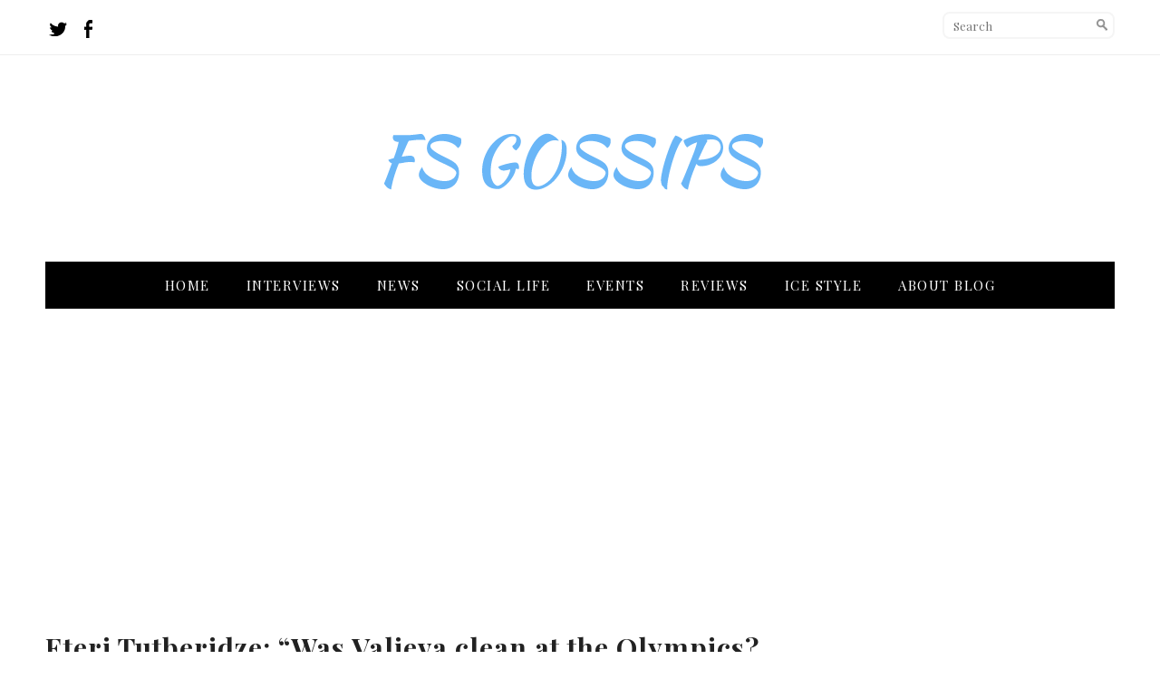

--- FILE ---
content_type: text/html; charset=UTF-8
request_url: https://fs-gossips.com/11342/
body_size: 17156
content:
<!DOCTYPE html>
<html lang="en"
xmlns:og="http://ogp.me/ns#"
xmlns:fb="http://www.facebook.com/2008/fbml">
<head>
<script async src="https://www.googletagmanager.com/gtag/js?id=UA-65673499-1"></script>
<script>
  window.dataLayer = window.dataLayer || [];
  function gtag(){dataLayer.push(arguments);}
  gtag('js', new Date());
  gtag('config', 'UA-65673499-1');
</script>
	<meta charset="utf-8" />
	<title>Eteri Tutberidze: &#8220;Was Valieva clean at the Olympics? Yes. So questions to WADA, to the laboratory – let them do whatever they want. It&#8217;s their fault. The team medal shouldn&#8217;t be reconsidered.&#8221; &laquo;  ⛸ FS Gossips</title> 
	<meta name='robots' content='max-image-preview:large' />
	<style>img:is([sizes="auto" i], [sizes^="auto," i]) { contain-intrinsic-size: 3000px 1500px }</style>
	<link rel="alternate" type="application/rss+xml" title="⛸ FS Gossips &raquo; Eteri Tutberidze: &#8220;Was Valieva clean at the Olympics? Yes. So questions to WADA, to the laboratory – let them do whatever they want. It&#8217;s their fault. The team medal shouldn&#8217;t be reconsidered.&#8221; Comments Feed" href="https://fs-gossips.com/11342/feed/" />
<meta property="fb:admins" content="1590918427791514"/><meta property="og:title" content="Eteri Tutberidze: &#8220;Was Valieva clean at the Olympics? Yes. So questions to WADA, to the laboratory – let them do whatever they want. It&#8217;s their fault. The team medal shouldn&#8217;t be reconsidered.&#8221;"/><meta property="og:description" content="Translation of Eteri Tutberidze’s comment about Kamila Valieva's doping case."/><meta property="og:type" content="article"/><meta property="og:url" content="https://fs-gossips.com/11342/"/><meta name="twitter:card" content="summary" /><meta name="twitter:site" content="@fs_gossips" /><meta name="twitter:creator" content="@fs_gossips" /><meta property="og:site_name" content="FS Gossips - blog about figure skating"/><meta property="og:image:secure_url" content="https://fs-gossips.com/wp-content/uploads/2021/12/2021-12-23_02h10_25-300x286.png"/><meta property="twitter:image" content="https://fs-gossips.com/wp-content/uploads/2021/12/2021-12-23_02h10_25-300x286.png"/>
	<script type="text/javascript">
/* <![CDATA[ */
window._wpemojiSettings = {"baseUrl":"https:\/\/s.w.org\/images\/core\/emoji\/16.0.1\/72x72\/","ext":".png","svgUrl":"https:\/\/s.w.org\/images\/core\/emoji\/16.0.1\/svg\/","svgExt":".svg","source":{"concatemoji":"https:\/\/fs-gossips.com\/wp-includes\/js\/wp-emoji-release.min.js?ver=6.8.3"}};
/*! This file is auto-generated */
!function(s,n){var o,i,e;function c(e){try{var t={supportTests:e,timestamp:(new Date).valueOf()};sessionStorage.setItem(o,JSON.stringify(t))}catch(e){}}function p(e,t,n){e.clearRect(0,0,e.canvas.width,e.canvas.height),e.fillText(t,0,0);var t=new Uint32Array(e.getImageData(0,0,e.canvas.width,e.canvas.height).data),a=(e.clearRect(0,0,e.canvas.width,e.canvas.height),e.fillText(n,0,0),new Uint32Array(e.getImageData(0,0,e.canvas.width,e.canvas.height).data));return t.every(function(e,t){return e===a[t]})}function u(e,t){e.clearRect(0,0,e.canvas.width,e.canvas.height),e.fillText(t,0,0);for(var n=e.getImageData(16,16,1,1),a=0;a<n.data.length;a++)if(0!==n.data[a])return!1;return!0}function f(e,t,n,a){switch(t){case"flag":return n(e,"\ud83c\udff3\ufe0f\u200d\u26a7\ufe0f","\ud83c\udff3\ufe0f\u200b\u26a7\ufe0f")?!1:!n(e,"\ud83c\udde8\ud83c\uddf6","\ud83c\udde8\u200b\ud83c\uddf6")&&!n(e,"\ud83c\udff4\udb40\udc67\udb40\udc62\udb40\udc65\udb40\udc6e\udb40\udc67\udb40\udc7f","\ud83c\udff4\u200b\udb40\udc67\u200b\udb40\udc62\u200b\udb40\udc65\u200b\udb40\udc6e\u200b\udb40\udc67\u200b\udb40\udc7f");case"emoji":return!a(e,"\ud83e\udedf")}return!1}function g(e,t,n,a){var r="undefined"!=typeof WorkerGlobalScope&&self instanceof WorkerGlobalScope?new OffscreenCanvas(300,150):s.createElement("canvas"),o=r.getContext("2d",{willReadFrequently:!0}),i=(o.textBaseline="top",o.font="600 32px Arial",{});return e.forEach(function(e){i[e]=t(o,e,n,a)}),i}function t(e){var t=s.createElement("script");t.src=e,t.defer=!0,s.head.appendChild(t)}"undefined"!=typeof Promise&&(o="wpEmojiSettingsSupports",i=["flag","emoji"],n.supports={everything:!0,everythingExceptFlag:!0},e=new Promise(function(e){s.addEventListener("DOMContentLoaded",e,{once:!0})}),new Promise(function(t){var n=function(){try{var e=JSON.parse(sessionStorage.getItem(o));if("object"==typeof e&&"number"==typeof e.timestamp&&(new Date).valueOf()<e.timestamp+604800&&"object"==typeof e.supportTests)return e.supportTests}catch(e){}return null}();if(!n){if("undefined"!=typeof Worker&&"undefined"!=typeof OffscreenCanvas&&"undefined"!=typeof URL&&URL.createObjectURL&&"undefined"!=typeof Blob)try{var e="postMessage("+g.toString()+"("+[JSON.stringify(i),f.toString(),p.toString(),u.toString()].join(",")+"));",a=new Blob([e],{type:"text/javascript"}),r=new Worker(URL.createObjectURL(a),{name:"wpTestEmojiSupports"});return void(r.onmessage=function(e){c(n=e.data),r.terminate(),t(n)})}catch(e){}c(n=g(i,f,p,u))}t(n)}).then(function(e){for(var t in e)n.supports[t]=e[t],n.supports.everything=n.supports.everything&&n.supports[t],"flag"!==t&&(n.supports.everythingExceptFlag=n.supports.everythingExceptFlag&&n.supports[t]);n.supports.everythingExceptFlag=n.supports.everythingExceptFlag&&!n.supports.flag,n.DOMReady=!1,n.readyCallback=function(){n.DOMReady=!0}}).then(function(){return e}).then(function(){var e;n.supports.everything||(n.readyCallback(),(e=n.source||{}).concatemoji?t(e.concatemoji):e.wpemoji&&e.twemoji&&(t(e.twemoji),t(e.wpemoji)))}))}((window,document),window._wpemojiSettings);
/* ]]> */
</script>
<style id='wp-emoji-styles-inline-css' type='text/css'>

	img.wp-smiley, img.emoji {
		display: inline !important;
		border: none !important;
		box-shadow: none !important;
		height: 1em !important;
		width: 1em !important;
		margin: 0 0.07em !important;
		vertical-align: -0.1em !important;
		background: none !important;
		padding: 0 !important;
	}
</style>
<link rel='stylesheet' id='wp-block-library-css' href='https://fs-gossips.com/wp-includes/css/dist/block-library/style.min.css?ver=6.8.3' type='text/css' media='all' />
<style id='classic-theme-styles-inline-css' type='text/css'>
/*! This file is auto-generated */
.wp-block-button__link{color:#fff;background-color:#32373c;border-radius:9999px;box-shadow:none;text-decoration:none;padding:calc(.667em + 2px) calc(1.333em + 2px);font-size:1.125em}.wp-block-file__button{background:#32373c;color:#fff;text-decoration:none}
</style>
<style id='global-styles-inline-css' type='text/css'>
:root{--wp--preset--aspect-ratio--square: 1;--wp--preset--aspect-ratio--4-3: 4/3;--wp--preset--aspect-ratio--3-4: 3/4;--wp--preset--aspect-ratio--3-2: 3/2;--wp--preset--aspect-ratio--2-3: 2/3;--wp--preset--aspect-ratio--16-9: 16/9;--wp--preset--aspect-ratio--9-16: 9/16;--wp--preset--color--black: #000000;--wp--preset--color--cyan-bluish-gray: #abb8c3;--wp--preset--color--white: #ffffff;--wp--preset--color--pale-pink: #f78da7;--wp--preset--color--vivid-red: #cf2e2e;--wp--preset--color--luminous-vivid-orange: #ff6900;--wp--preset--color--luminous-vivid-amber: #fcb900;--wp--preset--color--light-green-cyan: #7bdcb5;--wp--preset--color--vivid-green-cyan: #00d084;--wp--preset--color--pale-cyan-blue: #8ed1fc;--wp--preset--color--vivid-cyan-blue: #0693e3;--wp--preset--color--vivid-purple: #9b51e0;--wp--preset--gradient--vivid-cyan-blue-to-vivid-purple: linear-gradient(135deg,rgba(6,147,227,1) 0%,rgb(155,81,224) 100%);--wp--preset--gradient--light-green-cyan-to-vivid-green-cyan: linear-gradient(135deg,rgb(122,220,180) 0%,rgb(0,208,130) 100%);--wp--preset--gradient--luminous-vivid-amber-to-luminous-vivid-orange: linear-gradient(135deg,rgba(252,185,0,1) 0%,rgba(255,105,0,1) 100%);--wp--preset--gradient--luminous-vivid-orange-to-vivid-red: linear-gradient(135deg,rgba(255,105,0,1) 0%,rgb(207,46,46) 100%);--wp--preset--gradient--very-light-gray-to-cyan-bluish-gray: linear-gradient(135deg,rgb(238,238,238) 0%,rgb(169,184,195) 100%);--wp--preset--gradient--cool-to-warm-spectrum: linear-gradient(135deg,rgb(74,234,220) 0%,rgb(151,120,209) 20%,rgb(207,42,186) 40%,rgb(238,44,130) 60%,rgb(251,105,98) 80%,rgb(254,248,76) 100%);--wp--preset--gradient--blush-light-purple: linear-gradient(135deg,rgb(255,206,236) 0%,rgb(152,150,240) 100%);--wp--preset--gradient--blush-bordeaux: linear-gradient(135deg,rgb(254,205,165) 0%,rgb(254,45,45) 50%,rgb(107,0,62) 100%);--wp--preset--gradient--luminous-dusk: linear-gradient(135deg,rgb(255,203,112) 0%,rgb(199,81,192) 50%,rgb(65,88,208) 100%);--wp--preset--gradient--pale-ocean: linear-gradient(135deg,rgb(255,245,203) 0%,rgb(182,227,212) 50%,rgb(51,167,181) 100%);--wp--preset--gradient--electric-grass: linear-gradient(135deg,rgb(202,248,128) 0%,rgb(113,206,126) 100%);--wp--preset--gradient--midnight: linear-gradient(135deg,rgb(2,3,129) 0%,rgb(40,116,252) 100%);--wp--preset--font-size--small: 13px;--wp--preset--font-size--medium: 20px;--wp--preset--font-size--large: 36px;--wp--preset--font-size--x-large: 42px;--wp--preset--spacing--20: 0.44rem;--wp--preset--spacing--30: 0.67rem;--wp--preset--spacing--40: 1rem;--wp--preset--spacing--50: 1.5rem;--wp--preset--spacing--60: 2.25rem;--wp--preset--spacing--70: 3.38rem;--wp--preset--spacing--80: 5.06rem;--wp--preset--shadow--natural: 6px 6px 9px rgba(0, 0, 0, 0.2);--wp--preset--shadow--deep: 12px 12px 50px rgba(0, 0, 0, 0.4);--wp--preset--shadow--sharp: 6px 6px 0px rgba(0, 0, 0, 0.2);--wp--preset--shadow--outlined: 6px 6px 0px -3px rgba(255, 255, 255, 1), 6px 6px rgba(0, 0, 0, 1);--wp--preset--shadow--crisp: 6px 6px 0px rgba(0, 0, 0, 1);}:where(.is-layout-flex){gap: 0.5em;}:where(.is-layout-grid){gap: 0.5em;}body .is-layout-flex{display: flex;}.is-layout-flex{flex-wrap: wrap;align-items: center;}.is-layout-flex > :is(*, div){margin: 0;}body .is-layout-grid{display: grid;}.is-layout-grid > :is(*, div){margin: 0;}:where(.wp-block-columns.is-layout-flex){gap: 2em;}:where(.wp-block-columns.is-layout-grid){gap: 2em;}:where(.wp-block-post-template.is-layout-flex){gap: 1.25em;}:where(.wp-block-post-template.is-layout-grid){gap: 1.25em;}.has-black-color{color: var(--wp--preset--color--black) !important;}.has-cyan-bluish-gray-color{color: var(--wp--preset--color--cyan-bluish-gray) !important;}.has-white-color{color: var(--wp--preset--color--white) !important;}.has-pale-pink-color{color: var(--wp--preset--color--pale-pink) !important;}.has-vivid-red-color{color: var(--wp--preset--color--vivid-red) !important;}.has-luminous-vivid-orange-color{color: var(--wp--preset--color--luminous-vivid-orange) !important;}.has-luminous-vivid-amber-color{color: var(--wp--preset--color--luminous-vivid-amber) !important;}.has-light-green-cyan-color{color: var(--wp--preset--color--light-green-cyan) !important;}.has-vivid-green-cyan-color{color: var(--wp--preset--color--vivid-green-cyan) !important;}.has-pale-cyan-blue-color{color: var(--wp--preset--color--pale-cyan-blue) !important;}.has-vivid-cyan-blue-color{color: var(--wp--preset--color--vivid-cyan-blue) !important;}.has-vivid-purple-color{color: var(--wp--preset--color--vivid-purple) !important;}.has-black-background-color{background-color: var(--wp--preset--color--black) !important;}.has-cyan-bluish-gray-background-color{background-color: var(--wp--preset--color--cyan-bluish-gray) !important;}.has-white-background-color{background-color: var(--wp--preset--color--white) !important;}.has-pale-pink-background-color{background-color: var(--wp--preset--color--pale-pink) !important;}.has-vivid-red-background-color{background-color: var(--wp--preset--color--vivid-red) !important;}.has-luminous-vivid-orange-background-color{background-color: var(--wp--preset--color--luminous-vivid-orange) !important;}.has-luminous-vivid-amber-background-color{background-color: var(--wp--preset--color--luminous-vivid-amber) !important;}.has-light-green-cyan-background-color{background-color: var(--wp--preset--color--light-green-cyan) !important;}.has-vivid-green-cyan-background-color{background-color: var(--wp--preset--color--vivid-green-cyan) !important;}.has-pale-cyan-blue-background-color{background-color: var(--wp--preset--color--pale-cyan-blue) !important;}.has-vivid-cyan-blue-background-color{background-color: var(--wp--preset--color--vivid-cyan-blue) !important;}.has-vivid-purple-background-color{background-color: var(--wp--preset--color--vivid-purple) !important;}.has-black-border-color{border-color: var(--wp--preset--color--black) !important;}.has-cyan-bluish-gray-border-color{border-color: var(--wp--preset--color--cyan-bluish-gray) !important;}.has-white-border-color{border-color: var(--wp--preset--color--white) !important;}.has-pale-pink-border-color{border-color: var(--wp--preset--color--pale-pink) !important;}.has-vivid-red-border-color{border-color: var(--wp--preset--color--vivid-red) !important;}.has-luminous-vivid-orange-border-color{border-color: var(--wp--preset--color--luminous-vivid-orange) !important;}.has-luminous-vivid-amber-border-color{border-color: var(--wp--preset--color--luminous-vivid-amber) !important;}.has-light-green-cyan-border-color{border-color: var(--wp--preset--color--light-green-cyan) !important;}.has-vivid-green-cyan-border-color{border-color: var(--wp--preset--color--vivid-green-cyan) !important;}.has-pale-cyan-blue-border-color{border-color: var(--wp--preset--color--pale-cyan-blue) !important;}.has-vivid-cyan-blue-border-color{border-color: var(--wp--preset--color--vivid-cyan-blue) !important;}.has-vivid-purple-border-color{border-color: var(--wp--preset--color--vivid-purple) !important;}.has-vivid-cyan-blue-to-vivid-purple-gradient-background{background: var(--wp--preset--gradient--vivid-cyan-blue-to-vivid-purple) !important;}.has-light-green-cyan-to-vivid-green-cyan-gradient-background{background: var(--wp--preset--gradient--light-green-cyan-to-vivid-green-cyan) !important;}.has-luminous-vivid-amber-to-luminous-vivid-orange-gradient-background{background: var(--wp--preset--gradient--luminous-vivid-amber-to-luminous-vivid-orange) !important;}.has-luminous-vivid-orange-to-vivid-red-gradient-background{background: var(--wp--preset--gradient--luminous-vivid-orange-to-vivid-red) !important;}.has-very-light-gray-to-cyan-bluish-gray-gradient-background{background: var(--wp--preset--gradient--very-light-gray-to-cyan-bluish-gray) !important;}.has-cool-to-warm-spectrum-gradient-background{background: var(--wp--preset--gradient--cool-to-warm-spectrum) !important;}.has-blush-light-purple-gradient-background{background: var(--wp--preset--gradient--blush-light-purple) !important;}.has-blush-bordeaux-gradient-background{background: var(--wp--preset--gradient--blush-bordeaux) !important;}.has-luminous-dusk-gradient-background{background: var(--wp--preset--gradient--luminous-dusk) !important;}.has-pale-ocean-gradient-background{background: var(--wp--preset--gradient--pale-ocean) !important;}.has-electric-grass-gradient-background{background: var(--wp--preset--gradient--electric-grass) !important;}.has-midnight-gradient-background{background: var(--wp--preset--gradient--midnight) !important;}.has-small-font-size{font-size: var(--wp--preset--font-size--small) !important;}.has-medium-font-size{font-size: var(--wp--preset--font-size--medium) !important;}.has-large-font-size{font-size: var(--wp--preset--font-size--large) !important;}.has-x-large-font-size{font-size: var(--wp--preset--font-size--x-large) !important;}
:where(.wp-block-post-template.is-layout-flex){gap: 1.25em;}:where(.wp-block-post-template.is-layout-grid){gap: 1.25em;}
:where(.wp-block-columns.is-layout-flex){gap: 2em;}:where(.wp-block-columns.is-layout-grid){gap: 2em;}
:root :where(.wp-block-pullquote){font-size: 1.5em;line-height: 1.6;}
</style>
<link rel="https://api.w.org/" href="https://fs-gossips.com/wp-json/" /><link rel="alternate" title="JSON" type="application/json" href="https://fs-gossips.com/wp-json/wp/v2/posts/11342" /><link rel="EditURI" type="application/rsd+xml" title="RSD" href="https://fs-gossips.com/xmlrpc.php?rsd" />
<meta name="generator" content="WordPress 6.8.3" />
<link rel="canonical" href="https://fs-gossips.com/11342/" />
<link rel='shortlink' href='https://fs-gossips.com/?p=11342' />
<link rel="alternate" title="oEmbed (JSON)" type="application/json+oembed" href="https://fs-gossips.com/wp-json/oembed/1.0/embed?url=https%3A%2F%2Ffs-gossips.com%2F11342%2F" />
<link rel="alternate" title="oEmbed (XML)" type="text/xml+oembed" href="https://fs-gossips.com/wp-json/oembed/1.0/embed?url=https%3A%2F%2Ffs-gossips.com%2F11342%2F&#038;format=xml" />
<style type="text/css">.recentcomments a{display:inline !important;padding:0 !important;margin:0 !important;}</style>	<meta name="viewport" content="width=device-width, initial-scale=1, maximum-scale=1" />
	<link href='https://fonts.googleapis.com/css?family=Lato:300,400,500,700,900' rel='stylesheet' type='text/css'>
	<link href='https://fonts.googleapis.com/css?family=Neuton:300,400,700,800,400italic' rel='stylesheet' type='text/css'>
	<link href='https://fonts.googleapis.com/css?family=Playfair+Display:400,700,900,400italic,700italic' rel='stylesheet' type='text/css'>
	<!--[if lt IE 9]>
	<script src="https://css3-mediaqueries-js.googlecode.com/svn/trunk/css3-mediaqueries.js"></script>
	<![endif]-->              		
	<link rel="stylesheet" href="https://fs-gossips.com/wp-content/themes/FS%20Gossips/style.css" type="text/css" media="screen" title="no title" charset="utf-8"/>
	<!--[if IE]>
		<script src="https://html5shiv.googlecode.com/svn/trunk/html5.js"></script>
	<![endif]-->
	<link rel="stylesheet" href="https://fs-gossips.com/wp-content/themes/FS%20Gossips/css/mobile.css" type="text/css" media="screen" title="no title" charset="utf-8"/>
	<link rel="stylesheet" href="https://fs-gossips.com/wp-content/themes/FS%20Gossips/css/slicknav.css" />
	<link rel="stylesheet" href="https://fs-gossips.com/wp-content/themes/FS%20Gossips/css/owl.carousel.css" />
	<link rel="stylesheet" href="https://fs-gossips.com/wp-content/themes/FS%20Gossips/css/owl.theme.css" />
	<link href="https://fs-gossips.com/wp-content/themes/FS%20Gossips/css/jquery.bxslider.css" rel="stylesheet" />
	<script src="https://code.jquery.com/jquery-1.10.2.min.js"></script>
<!--	<script src="https://cdnjs.cloudflare.com/ajax/libs/modernizr/2.6.2/modernizr.min.js"></script>-->
	<script src="https://fs-gossips.com/wp-content/themes/FS%20Gossips/js/jquery.bxslider.js"></script>
	<script src="https://fs-gossips.com/wp-content/themes/FS%20Gossips/js/imagesloaded.js"></script>
	<script src="https://fs-gossips.com/wp-content/themes/FS%20Gossips/js/jquery.infinitescroll.js"></script>
	<script type="text/javascript" src="https://fs-gossips.com/wp-content/themes/FS%20Gossips/behaviors/manual-trigger.js"></script>
	<script src="https://fs-gossips.com/wp-content/themes/FS%20Gossips/js/jquery.slicknav.js"></script>
	<script src="https://fs-gossips.com/wp-content/themes/FS%20Gossips/js/retina-1.1.0.min.js"></script>
	<!-- flickr slideshow js / css -->
    <script src="https://fs-gossips.com/wp-content/themes/FS%20Gossips/js/modernizr-custom-v2.7.1.min.js" type="text/javascript"></script>
<!--	<script src="https://fs-gossips.com/wp-content/themes/FS%20Gossips/js/jquery.film_roll.min.js"></script>-->
	<script src="https://fs-gossips.com/wp-content/themes/FS%20Gossips/js/jquery.carouFredSel-6.2.1.js"></script>
	<script src="https://fs-gossips.com/wp-content/themes/FS%20Gossips/js/owl.carousel.min.js"></script>
	<script src="https://fs-gossips.com/wp-content/themes/FS%20Gossips/js/masonry.pkgd.min.js"></script>
	<script src="https://fs-gossips.com/wp-content/themes/FS%20Gossips/js/scripts.js"></script>
		
	<style type="text/css">
	body {
			
		
	}
	</style>			
</head>
<body class="wp-singular post-template-default single single-post postid-11342 single-format-standard wp-theme-FSGossips">
<header id="header">
	<div class="header_top">
		<div class="container">
			<div class="header_search">
				<form role="search" method="get" id="searchform" action="https://fs-gossips.com/">
					<input type="text" name="s" id="s" placeholder="Search" />
					<INPUT TYPE="image" SRC="https://fs-gossips.com/wp-content/themes/FS%20Gossips/images/search-icon.jpg" class="header_search_icon" BORDER="0" ALT="Submit Form">
				</form>
			</div> <!--//header_search-->
			<div class="header_social">
									<a href="https://twitter.com/fs_gossips" target="_blank"><img src="https://fs-gossips.com/wp-content/themes/FS%20Gossips/images/twitter-icon.png" alt="twitter" /></a>
													<a href="https://fb.com/fsgossips" target="_blank"><img src="https://fs-gossips.com/wp-content/themes/FS%20Gossips/images/facebook-icon.png" alt="facebook" /></a>
																																
				<div class="clear"></div>
			</div><!--//header_social-->
			<div class="clear"></div>
		</div><!--//container-->
	</div><!--//header_top-->
	<div class="header_bottom">
	
		<div class="container">
			<div class="full_logo_cont">
									<a href="https://fs-gossips.com"><img src="https://fs-gossips.com/wp-content/uploads/2018/11/gossipslogo1.png" class="logo" alt="logo" /></a>
									
			</div><!--//logo_cont-->		
			<div class="clear"></div>
		</div><!--//container-->
		<div class="the_menu">
			<div class="container">
				<div class="header_menu">
					<ul id="main_header_menu" class="menu"><li id="menu-item-5" class="menu-item menu-item-type-custom menu-item-object-custom menu-item-home menu-item-5"><a href="https://fs-gossips.com/">Home</a></li>
<li id="menu-item-4751" class="menu-item menu-item-type-taxonomy menu-item-object-category current-post-ancestor current-menu-parent current-post-parent menu-item-4751"><a href="https://fs-gossips.com/category/interviews/">Interviews</a></li>
<li id="menu-item-44" class="menu-item menu-item-type-taxonomy menu-item-object-category menu-item-44"><a href="https://fs-gossips.com/category/figure-skating-news/">News</a></li>
<li id="menu-item-4752" class="menu-item menu-item-type-taxonomy menu-item-object-category menu-item-4752"><a href="https://fs-gossips.com/category/social/">Social life</a></li>
<li id="menu-item-60" class="menu-item menu-item-type-taxonomy menu-item-object-category menu-item-60"><a href="https://fs-gossips.com/category/figure-skating-events/">Events</a></li>
<li id="menu-item-61" class="menu-item menu-item-type-taxonomy menu-item-object-category menu-item-61"><a href="https://fs-gossips.com/category/my-figure-skating-reviews/">Reviews</a></li>
<li id="menu-item-171" class="menu-item menu-item-type-taxonomy menu-item-object-category menu-item-171"><a href="https://fs-gossips.com/category/ice-style/">Ice Style</a></li>
<li id="menu-item-39" class="menu-item menu-item-type-post_type menu-item-object-page menu-item-39"><a href="https://fs-gossips.com/about-fs-gossips/">About blog</a></li>
</ul>				</div>
			</div>
		</div><!--//header_menu-->
	</div><!--//header_bottom-->
<div  align="center"  style="margin-bottom:20px"><script async src="//pagead2.googlesyndication.com/pagead/js/adsbygoogle.js"></script>
<!-- inside1 -->
<ins class="adsbygoogle"
     style="display:block"
     data-ad-client="ca-pub-1428028751119074"
     data-ad-slot="5661024148"
     data-ad-format="auto"></ins>
<script>
(adsbygoogle = window.adsbygoogle || []).push({});
</script></div>	
</header><!--//header-->
<div class="header_spacing"></div>
	
<div id="content">
	<div class="container">
		<div id="blog_cont">
		
							
					
					
					<h1 class="single_title">Eteri Tutberidze: &#8220;Was Valieva clean at the Olympics? Yes. So questions to WADA, to the laboratory – let them do whatever they want. It&#8217;s their fault. The team medal shouldn&#8217;t be reconsidered.&#8221;</h1>
										
			<div>Posted on 2023-11-01 • No comments yet</div><br />
					<div><a align href="https://twitter.com/share?ref_src=twsrc%5Etfw" class="twitter-share-button" data-show-count="false">Tweet</a><script async src="https://platform.twitter.com/widgets.js" charset="utf-8"></script> &nbsp <iframe src="https://www.facebook.com/plugins/share_button.php?href=https://fs-gossips.com/11342/&t=Eteri Tutberidze: &#8220;Was Valieva clean at the Olympics? Yes. So questions to WADA, to the laboratory – let them do whatever they want. It&#8217;s their fault. The team medal shouldn&#8217;t be reconsidered.&#8221;&layout=button&size=small&mobile_iframe=true&width=60&height=20&appId" width="100%" height="20" style="border:none;overflow:hidden" scrolling="no" frameborder="0" allowTransparency="true" allow="encrypted-media"></iframe></div>				
					<br />
						
						
<p><strong>Translation of Eteri Tutberidze’s comment about Kamila Valieva&#8217;s doping case.</strong></p>



<p><strong>original source: </strong><a href="https://www.youtube.com/@COMMENTSHOWBEST"><strong>Comment Show</strong> <strong>Youtube Channel</strong></a></p>



<blockquote class="instagram-media" data-instgrm-permalink="https://www.instagram.com/p/CaPRoB-oBVi/?utm_source=ig_embed&amp;utm_campaign=loading" data-instgrm-version="14" style=" background:#FFF; border:0; border-radius:3px; box-shadow:0 0 1px 0 rgba(0,0,0,0.5),0 1px 10px 0 rgba(0,0,0,0.15); margin: 1px; max-width:540px; min-width:326px; padding:0; width:99.375%; width:-webkit-calc(100% - 2px); width:calc(100% - 2px);"><div style="padding:16px;"> <a href="https://www.instagram.com/p/CaPRoB-oBVi/?utm_source=ig_embed&amp;utm_campaign=loading" style=" background:#FFFFFF; line-height:0; padding:0 0; text-align:center; text-decoration:none; width:100%;" target="_blank" rel="noopener"> <div style=" display: flex; flex-direction: row; align-items: center;"> <div style="background-color: #F4F4F4; border-radius: 50%; flex-grow: 0; height: 40px; margin-right: 14px; width: 40px;"></div> <div style="display: flex; flex-direction: column; flex-grow: 1; justify-content: center;"> <div style=" background-color: #F4F4F4; border-radius: 4px; flex-grow: 0; height: 14px; margin-bottom: 6px; width: 100px;"></div> <div style=" background-color: #F4F4F4; border-radius: 4px; flex-grow: 0; height: 14px; width: 60px;"></div></div></div><div style="padding: 19% 0;"></div> <div style="display:block; height:50px; margin:0 auto 12px; width:50px;"><svg width="50px" height="50px" viewBox="0 0 60 60" version="1.1" xmlns="https://www.w3.org/2000/svg" xmlns:xlink="https://www.w3.org/1999/xlink"><g stroke="none" stroke-width="1" fill="none" fill-rule="evenodd"><g transform="translate(-511.000000, -20.000000)" fill="#000000"><g><path d="M556.869,30.41 C554.814,30.41 553.148,32.076 553.148,34.131 C553.148,36.186 554.814,37.852 556.869,37.852 C558.924,37.852 560.59,36.186 560.59,34.131 C560.59,32.076 558.924,30.41 556.869,30.41 M541,60.657 C535.114,60.657 530.342,55.887 530.342,50 C530.342,44.114 535.114,39.342 541,39.342 C546.887,39.342 551.658,44.114 551.658,50 C551.658,55.887 546.887,60.657 541,60.657 M541,33.886 C532.1,33.886 524.886,41.1 524.886,50 C524.886,58.899 532.1,66.113 541,66.113 C549.9,66.113 557.115,58.899 557.115,50 C557.115,41.1 549.9,33.886 541,33.886 M565.378,62.101 C565.244,65.022 564.756,66.606 564.346,67.663 C563.803,69.06 563.154,70.057 562.106,71.106 C561.058,72.155 560.06,72.803 558.662,73.347 C557.607,73.757 556.021,74.244 553.102,74.378 C549.944,74.521 548.997,74.552 541,74.552 C533.003,74.552 532.056,74.521 528.898,74.378 C525.979,74.244 524.393,73.757 523.338,73.347 C521.94,72.803 520.942,72.155 519.894,71.106 C518.846,70.057 518.197,69.06 517.654,67.663 C517.244,66.606 516.755,65.022 516.623,62.101 C516.479,58.943 516.448,57.996 516.448,50 C516.448,42.003 516.479,41.056 516.623,37.899 C516.755,34.978 517.244,33.391 517.654,32.338 C518.197,30.938 518.846,29.942 519.894,28.894 C520.942,27.846 521.94,27.196 523.338,26.654 C524.393,26.244 525.979,25.756 528.898,25.623 C532.057,25.479 533.004,25.448 541,25.448 C548.997,25.448 549.943,25.479 553.102,25.623 C556.021,25.756 557.607,26.244 558.662,26.654 C560.06,27.196 561.058,27.846 562.106,28.894 C563.154,29.942 563.803,30.938 564.346,32.338 C564.756,33.391 565.244,34.978 565.378,37.899 C565.522,41.056 565.552,42.003 565.552,50 C565.552,57.996 565.522,58.943 565.378,62.101 M570.82,37.631 C570.674,34.438 570.167,32.258 569.425,30.349 C568.659,28.377 567.633,26.702 565.965,25.035 C564.297,23.368 562.623,22.342 560.652,21.575 C558.743,20.834 556.562,20.326 553.369,20.18 C550.169,20.033 549.148,20 541,20 C532.853,20 531.831,20.033 528.631,20.18 C525.438,20.326 523.257,20.834 521.349,21.575 C519.376,22.342 517.703,23.368 516.035,25.035 C514.368,26.702 513.342,28.377 512.574,30.349 C511.834,32.258 511.326,34.438 511.181,37.631 C511.035,40.831 511,41.851 511,50 C511,58.147 511.035,59.17 511.181,62.369 C511.326,65.562 511.834,67.743 512.574,69.651 C513.342,71.625 514.368,73.296 516.035,74.965 C517.703,76.634 519.376,77.658 521.349,78.425 C523.257,79.167 525.438,79.673 528.631,79.82 C531.831,79.965 532.853,80.001 541,80.001 C549.148,80.001 550.169,79.965 553.369,79.82 C556.562,79.673 558.743,79.167 560.652,78.425 C562.623,77.658 564.297,76.634 565.965,74.965 C567.633,73.296 568.659,71.625 569.425,69.651 C570.167,67.743 570.674,65.562 570.82,62.369 C570.966,59.17 571,58.147 571,50 C571,41.851 570.966,40.831 570.82,37.631"></path></g></g></g></svg></div><div style="padding-top: 8px;"> <div style=" color:#3897f0; font-family:Arial,sans-serif; font-size:14px; font-style:normal; font-weight:550; line-height:18px;">View this post on Instagram</div></div><div style="padding: 12.5% 0;"></div> <div style="display: flex; flex-direction: row; margin-bottom: 14px; align-items: center;"><div> <div style="background-color: #F4F4F4; border-radius: 50%; height: 12.5px; width: 12.5px; transform: translateX(0px) translateY(7px);"></div> <div style="background-color: #F4F4F4; height: 12.5px; transform: rotate(-45deg) translateX(3px) translateY(1px); width: 12.5px; flex-grow: 0; margin-right: 14px; margin-left: 2px;"></div> <div style="background-color: #F4F4F4; border-radius: 50%; height: 12.5px; width: 12.5px; transform: translateX(9px) translateY(-18px);"></div></div><div style="margin-left: 8px;"> <div style=" background-color: #F4F4F4; border-radius: 50%; flex-grow: 0; height: 20px; width: 20px;"></div> <div style=" width: 0; height: 0; border-top: 2px solid transparent; border-left: 6px solid #f4f4f4; border-bottom: 2px solid transparent; transform: translateX(16px) translateY(-4px) rotate(30deg)"></div></div><div style="margin-left: auto;"> <div style=" width: 0px; border-top: 8px solid #F4F4F4; border-right: 8px solid transparent; transform: translateY(16px);"></div> <div style=" background-color: #F4F4F4; flex-grow: 0; height: 12px; width: 16px; transform: translateY(-4px);"></div> <div style=" width: 0; height: 0; border-top: 8px solid #F4F4F4; border-left: 8px solid transparent; transform: translateY(-4px) translateX(8px);"></div></div></div> <div style="display: flex; flex-direction: column; flex-grow: 1; justify-content: center; margin-bottom: 24px;"> <div style=" background-color: #F4F4F4; border-radius: 4px; flex-grow: 0; height: 14px; margin-bottom: 6px; width: 224px;"></div> <div style=" background-color: #F4F4F4; border-radius: 4px; flex-grow: 0; height: 14px; width: 144px;"></div></div></a><p style=" color:#c9c8cd; font-family:Arial,sans-serif; font-size:14px; line-height:17px; margin-bottom:0; margin-top:8px; overflow:hidden; padding:8px 0 7px; text-align:center; text-overflow:ellipsis; white-space:nowrap;"><a href="https://www.instagram.com/p/CaPRoB-oBVi/?utm_source=ig_embed&amp;utm_campaign=loading" style=" color:#c9c8cd; font-family:Arial,sans-serif; font-size:14px; font-style:normal; font-weight:normal; line-height:17px; text-decoration:none;" target="_blank" rel="noopener">A post shared by (@kamilavalieva26)</a></p></div></blockquote> <script async src="//www.instagram.com/embed.js"></script>



<p>Here’s a translation of Eteri Tutberidze’s comment about Kamila Valieva&#8217;s doping case made in a interview with Leonid Slutsky.</p>



<p>&#8220;<strong>Q: I wanted to talk about Kamila… And, in general, can you tell me something about what happened, how it happened…</strong></p>



<p><strong>Eteri Tutberidze:</strong> I was going through possible scenarios, questions.</p>



<p>I would like to put all participants of the process on a lie detector. I want to know the truth, where did this come from, what is it, why? So many questions, and I think that I will probably never get answers to them. We have to live with it.</p>



<p><strong>Q: I have a simple question: how, theoretically, a not-clean athlete…</strong></p>



<p><strong>Eteri Tutberidze: </strong>Made it to the Olympics &#8211; how? When teams are going &#8211; America, Canada, Japan, it doesn&#8217;t matter, any team &#8211; the president of the figure skating federation of this or that country… First of all, we don&#8217;t have access to their personal accounts where they fill in their analyses.</p>



<p>Well, we definitely know that if they were allowed to the Olympics, they are all clean. If they arrived, they get the Olympic passport, they are all clean. Then they decide who will take part in the team competition &#8211; this is kept secret, strategically. If we find out that, for example, the American team puts forward not the strongest ones, maybe we won&#8217;t go all out either.</p>



<p>But since no one knows, everyone tries to go all out from the start. You don&#8217;t even know if they&#8217;ll put Nathan Chen or not. Well. What&#8217;s the difference? All these athletes are clean. That&#8217;s it. How did it happen that an athlete with a pending test was admitted to the Olympics?</p>



<p><strong>Q: Theoretically, she could get tested after the skate, and after the fact they could say: yes, she arrived clean, but here at the Olympics…</strong></p>



<p><strong>Eteri Tutberidze:</strong> Wait. After the Russian Nationals &#8211; at the European Championships &#8211; she passed, the test was clean. Then once again &#8211; clean. At the Olympics, after the short program, then they&#8217;ll take more &#8211; all clean.</p>



<p>If that analysis was pending, how was she allowed in? They should have done anything to double-check it, to make sure it was ready. They shouldn&#8217;t have let such an athlete into the Olympic village already.</p>



<p>My opinion: the review of the team medal should not be done at all. Whose mistake is it that this athlete participated in the team? Whose? Ours? No. Was the athlete clean at the Olympics? Yes. How did she end up here? I don&#8217;t even know who to ask questions to: WADA, the laboratory.</p>



<p>Let them print a new medal, do whatever they want. This is their fault. It is absolutely not the team&#8217;s fault. Because we had an athlete, she was clean at this competition. She competed. The medal should not be reconsidered.</p>



<p>If they had told that her doping was not clean at the Russian Nationals &#8211; on the 2nd, 3rd, 4th, 5th (of February), and Anya (Shcherbakova) and Sasha (Trusova) would have skated. That&#8217;s it, and the team&#8217;s result would have been exactly the same. They would have won as well, &#8211; said Eteri Tutberidze, a distinguished coach of Russia in figure skating, in the &#8220;Comment.Show&#8221; broadcast with Leonid Slutsky.&#8221;</p>
					<br />
					<div><a align href="https://twitter.com/share?ref_src=twsrc%5Etfw" class="twitter-share-button" data-show-count="false">Tweet</a><script async src="https://platform.twitter.com/widgets.js" charset="utf-8"></script> &nbsp <iframe src="https://www.facebook.com/plugins/share_button.php?href=https://fs-gossips.com/11342/&t=Eteri Tutberidze: &#8220;Was Valieva clean at the Olympics? Yes. So questions to WADA, to the laboratory – let them do whatever they want. It&#8217;s their fault. The team medal shouldn&#8217;t be reconsidered.&#8221;&layout=button&size=small&mobile_iframe=true&width=60&height=20&appId" width="100%" height="20" style="border:none;overflow:hidden" scrolling="no" frameborder="0" allowTransparency="true" allow="encrypted-media"></iframe></div>	<br />
					
					<p>Related topics: <a href="https://fs-gossips.com/tag/eteri-tutberidze/" rel="tag">Eteri Tutberidze</a>, <a href="https://fs-gossips.com/tag/kamila-valieva/" rel="tag">Kamila Valieva</a></p>
					
					<div class="next_prev_cont">
						<div class="left">
							 <a href="https://fs-gossips.com/11340/" rel="prev"><i>Previous post</i><br />&#8220;For me, it was revenge. It&#8217;s the best dishes you can serve.&#8221; Tutberidze on Shcherbakova&#8217;s victories over Kostornaia and Trusova</a> 
						</div>
						<div class="right">
							 <a href="https://fs-gossips.com/11344/" rel="next"><i>Next post</i><br />&#8220;I won’t hide that I wanted more, but this is not a reason for frustration, but only for further work!&#8221; Ekaterina Kurakova about Skate America</a> 
						</div>
						<div class="clear"></div>
					</div><!--//next_prev_cont-->	
					
					
<!-- You can start editing here. -->


			<!-- If comments are open, but there are no comments. -->

	
	<div id="respond" class="comment-respond">
		<h3 id="reply-title" class="comment-reply-title">Leave a Reply <small><a rel="nofollow" id="cancel-comment-reply-link" href="/11342/#respond" style="display:none;">Cancel reply</a></small></h3><form action="https://fs-gossips.com/wp-comments-post.php" method="post" id="commentform" class="comment-form"><p class="comment-notes"><span id="email-notes">Your email address will not be published.</span> <span class="required-field-message">Required fields are marked <span class="required">*</span></span></p><p class="comment-form-comment"><label for="comment">Comment <span class="required">*</span></label> <textarea id="comment" name="comment" cols="45" rows="8" maxlength="65525" required="required"></textarea></p><p class="comment-form-author"><label for="author">Name <span class="required">*</span></label> <input id="author" name="author" type="text" value="" size="30" maxlength="245" autocomplete="name" required="required" /></p>
<p class="comment-form-email"><label for="email">Email <span class="required">*</span></label> <input id="email" name="email" type="text" value="" size="30" maxlength="100" aria-describedby="email-notes" autocomplete="email" required="required" /></p>
<p class="comment-form-url"><label for="url">Website</label> <input id="url" name="url" type="text" value="" size="30" maxlength="200" autocomplete="url" /></p>
<p class="form-submit"><input name="submit" type="submit" id="submit" class="submit" value="Post Comment" /> <input type='hidden' name='comment_post_ID' value='11342' id='comment_post_ID' />
<input type='hidden' name='comment_parent' id='comment_parent' value='0' />
</p></form>	</div><!-- #respond -->
									
				
				                    																
			
		
		
			
			<div class="clear"></div>
		
		</div><!--//single_left-->
			<div id="sidebar">
	
		<div class="widget_text align_box"><div class="textwidget custom-html-widget"><script async src="//pagead2.googlesyndication.com/pagead/js/adsbygoogle.js"></script>
<!-- sidebar1 -->
<ins class="adsbygoogle"
     style="display:block"
     data-ad-client="ca-pub-1428028751119074"
     data-ad-slot="8834280148"
     data-ad-format="auto"></ins>
<script>
(adsbygoogle = window.adsbygoogle || []).push({});
</script></div></div>
		<div class="align_box">
		<h3>Recent Posts</h3>
		<ul>
											<li>
					<a href="https://fs-gossips.com/15366/">Ilia Averbukh: &#8220;I think the main drawback of the current judging system is that we don’t know which judge gave which score. In the old system, we knew that a representative from a certain country gave you a certain score.&#8221;</a>
									</li>
											<li>
					<a href="https://fs-gossips.com/15364/">&#8220;Probably didn’t fully experience the Olympics, because there were no spectators in the stands. This time, I’ll soak up the atmosphere.&#8221; Anna Scherbakova will attend men’s free and women’s short program at the 2026 Olympics</a>
									</li>
											<li>
					<a href="https://fs-gossips.com/15362/">Gabriella Papadakis: &#8220;Guillaume&#8217;s public statements reflect the relationship we had. All the arguments are the same ones he used in our relationship to minimize my words, to discredit me, and that were part of his control.&#8221;</a>
									</li>
											<li>
					<a href="https://fs-gossips.com/15360/">&#8220;I changed my free skate because I felt it was a program where I could honestly tell my own story.&#8221; Junhwan Cha on bringing back “Balada para un Loco” free program</a>
									</li>
											<li>
					<a href="https://fs-gossips.com/15358/">“Winning the medal in Beijing was a great turning point. Now, every category is stronger, so if we all unite, I hope we can win a medal of an even better color than last time.” Kaori Sakamoto on the Olympic Team event</a>
									</li>
					</ul>

		</div><div class="align_box"><h3>Recent Comments</h3><ul id="recentcomments"><li class="recentcomments"><span class="comment-author-link">Jon Wallach</span> on <a href="https://fs-gossips.com/14931/#comment-76244">Tatiana Tarasova: &#8220;Malinin took figure skating into a new, completely different world. What I saw truly stunned me. I can’t say it inspired me… I thought: how and what do we teach children now?&#8221;</a></li><li class="recentcomments"><span class="comment-author-link">KM Lehman</span> on <a href="https://fs-gossips.com/15345/#comment-76243">&#8220;This is the ISU admitting its own helplessness, that they can’t judge fairly. If they have to separate the jumpers from the skaters.&#8221; Yagudin criticized the initiative to introduce technical and artistic programs</a></li><li class="recentcomments"><span class="comment-author-link">Sophie M.</span> on <a href="https://fs-gossips.com/15339/#comment-76216">“I’ll be behind the scenes supporting Team Italy, feeling a bit like a mentor and a mother hen. I started my Olympic career in Turin, so for me, it’s like closing a circle.&#8221; Carolina Kostner on her role at Milan-Cortina</a></li><li class="recentcomments"><span class="comment-author-link">Mary B-MacL</span> on <a href="https://fs-gossips.com/15339/#comment-76215">“I’ll be behind the scenes supporting Team Italy, feeling a bit like a mentor and a mother hen. I started my Olympic career in Turin, so for me, it’s like closing a circle.&#8221; Carolina Kostner on her role at Milan-Cortina</a></li><li class="recentcomments"><span class="comment-author-link">Alexia</span> on <a href="https://fs-gossips.com/15166/#comment-76210">&#8220;I understood it was hard for her to be around me; she always felt we were being compared. I saw a lot of dissatisfaction and negativity directed at me.&#8221; Cizeron on breaking up his partnership with Papadakis</a></li></ul></div><div class="align_box"><h3>Search Blog</h3><form role="search" method="get" id="searchform" class="searchform" action="https://fs-gossips.com/">
				<div>
					<label class="screen-reader-text" for="s">Search for:</label>
					<input type="text" value="" name="s" id="s" />
					<input type="submit" id="searchsubmit" value="Search" />
				</div>
			</form></div>
		<div class="align_box">
		<h3>Recent Posts</h3>
		<ul>
											<li>
					<a href="https://fs-gossips.com/15366/">Ilia Averbukh: &#8220;I think the main drawback of the current judging system is that we don’t know which judge gave which score. In the old system, we knew that a representative from a certain country gave you a certain score.&#8221;</a>
									</li>
											<li>
					<a href="https://fs-gossips.com/15364/">&#8220;Probably didn’t fully experience the Olympics, because there were no spectators in the stands. This time, I’ll soak up the atmosphere.&#8221; Anna Scherbakova will attend men’s free and women’s short program at the 2026 Olympics</a>
									</li>
											<li>
					<a href="https://fs-gossips.com/15362/">Gabriella Papadakis: &#8220;Guillaume&#8217;s public statements reflect the relationship we had. All the arguments are the same ones he used in our relationship to minimize my words, to discredit me, and that were part of his control.&#8221;</a>
									</li>
											<li>
					<a href="https://fs-gossips.com/15360/">&#8220;I changed my free skate because I felt it was a program where I could honestly tell my own story.&#8221; Junhwan Cha on bringing back “Balada para un Loco” free program</a>
									</li>
											<li>
					<a href="https://fs-gossips.com/15358/">“Winning the medal in Beijing was a great turning point. Now, every category is stronger, so if we all unite, I hope we can win a medal of an even better color than last time.” Kaori Sakamoto on the Olympic Team event</a>
									</li>
											<li>
					<a href="https://fs-gossips.com/15356/">Matteo Rizzo: &#8220;Skating is happiness &#8211; has it always been that way? I&#8217;d be lying if I said yes, no, but that’s normal. There have been some very tough moments when I almost hated it, and that’s normal too. But it’s nice that I can say that for me now it’s happiness.&#8221;</a>
									</li>
											<li>
					<a href="https://fs-gossips.com/15354/">“Ice dance was a series of tough challenges, but each one led to new horizons and became a precious program where we grew a lot.” Marin Honda on her ice dance experience with Shoma Uno</a>
									</li>
					</ul>

		</div><div class="align_box"><h3>Latest Comments</h3><ul id="recentcomments-2"><li class="recentcomments"><span class="comment-author-link">Jon Wallach</span> on <a href="https://fs-gossips.com/14931/#comment-76244">Tatiana Tarasova: &#8220;Malinin took figure skating into a new, completely different world. What I saw truly stunned me. I can’t say it inspired me… I thought: how and what do we teach children now?&#8221;</a></li><li class="recentcomments"><span class="comment-author-link">KM Lehman</span> on <a href="https://fs-gossips.com/15345/#comment-76243">&#8220;This is the ISU admitting its own helplessness, that they can’t judge fairly. If they have to separate the jumpers from the skaters.&#8221; Yagudin criticized the initiative to introduce technical and artistic programs</a></li><li class="recentcomments"><span class="comment-author-link">Sophie M.</span> on <a href="https://fs-gossips.com/15339/#comment-76216">“I’ll be behind the scenes supporting Team Italy, feeling a bit like a mentor and a mother hen. I started my Olympic career in Turin, so for me, it’s like closing a circle.&#8221; Carolina Kostner on her role at Milan-Cortina</a></li><li class="recentcomments"><span class="comment-author-link">Mary B-MacL</span> on <a href="https://fs-gossips.com/15339/#comment-76215">“I’ll be behind the scenes supporting Team Italy, feeling a bit like a mentor and a mother hen. I started my Olympic career in Turin, so for me, it’s like closing a circle.&#8221; Carolina Kostner on her role at Milan-Cortina</a></li><li class="recentcomments"><span class="comment-author-link">Alexia</span> on <a href="https://fs-gossips.com/15166/#comment-76210">&#8220;I understood it was hard for her to be around me; she always felt we were being compared. I saw a lot of dissatisfaction and negativity directed at me.&#8221; Cizeron on breaking up his partnership with Papadakis</a></li><li class="recentcomments"><span class="comment-author-link">Ilinykh</span> on <a href="https://fs-gossips.com/15309/#comment-76187">Tatiana Tarasova: &#8220;At our Nationals, there were more fans than at the U.S. Nationals. We also outperform the Americans in programs, our compositions are better.&#8221;</a></li><li class="recentcomments"><span class="comment-author-link">Yawn</span> on <a href="https://fs-gossips.com/15309/#comment-76178">Tatiana Tarasova: &#8220;At our Nationals, there were more fans than at the U.S. Nationals. We also outperform the Americans in programs, our compositions are better.&#8221;</a></li><li class="recentcomments"><span class="comment-author-link"><a href="http://Whatthe22.com" class="url" rel="ugc external nofollow">Real</a></span> on <a href="https://fs-gossips.com/13668/#comment-76168">Eteri Tutberidze: &#8220;We need to start competing already. Enough of sitting on the sidelines. Naturally, it’s not particularly desirable for smaller countries to let Russia back, because they have finally gotten a chance to compete for medals.&#8221;</a></li><li class="recentcomments"><span class="comment-author-link">Susab</span> on <a href="https://fs-gossips.com/15231/#comment-76166">&#8220;There were only two clean skates. It’s not interesting to watch. They’re not doing ultra-C elements, not doing triple axels, not doing quads. They’re only doing elements that have been performed for a hundred years.&#8221; Tarasova on women&#8217;s SP at the Europeans</a></li><li class="recentcomments"><span class="comment-author-link">Yawn</span> on <a href="https://fs-gossips.com/15285/#comment-76162">&#8220;No one even tried a quad. It’s strange. They skated the same way 25 years ago as they do now. I see no progress. Only a few did triple-triple. I think it’s a low technical level.&#8221; Tarasova on the level of women’s singles at the Europeans</a></li></ul></div><div class="align_box"><h3>Categories</h3><form action="https://fs-gossips.com" method="get"><label class="screen-reader-text" for="cat">Categories</label><select  name='cat' id='cat' class='postform'>
	<option value='-1'>Select Category</option>
	<option class="level-0" value="15">Events</option>
	<option class="level-0" value="69">Ice Style</option>
	<option class="level-0" value="511">Interviews</option>
	<option class="level-0" value="2">News</option>
	<option class="level-0" value="16">Reviews</option>
	<option class="level-0" value="512">Social life</option>
</select>
</form><script type="text/javascript">
/* <![CDATA[ */

(function() {
	var dropdown = document.getElementById( "cat" );
	function onCatChange() {
		if ( dropdown.options[ dropdown.selectedIndex ].value > 0 ) {
			dropdown.parentNode.submit();
		}
	}
	dropdown.onchange = onCatChange;
})();

/* ]]> */
</script>
</div><div class="align_box"><h3>Meta</h3>
		<ul>
						<li><a href="https://fs-gossips.com/wp-login.php">Log in</a></li>
			<li><a href="https://fs-gossips.com/feed/">Entries feed</a></li>
			<li><a href="https://fs-gossips.com/comments/feed/">Comments feed</a></li>

			<li><a href="https://en-ca.wordpress.org/">WordPress.org</a></li>
		</ul>

		</div>			
	
	</div><!--//sidebar-->		<div class="clear"></div>
	</div> <!-- //container -->
</div><!--//content-->
<div  align="center" style="margin-bottom:20px; margin-top:40px" ><script async src="//pagead2.googlesyndication.com/pagead/js/adsbygoogle.js"></script>
<!-- inside1 -->
<ins class="adsbygoogle"
     style="display:block"
     data-ad-client="ca-pub-1428028751119074"
     data-ad-slot="5661024148"
     data-ad-format="auto"></ins>
<script>
(adsbygoogle = window.adsbygoogle || []).push({});
</script></div>
<div class="footer_top_cont">
	<div class="container">
		<div class="home_bottom_box_cont">
			<div class="footer_box_col">
				<div class="footer_box"><h3>Look for more in</h3>
			<ul>
					<li class="cat-item cat-item-15"><a href="https://fs-gossips.com/category/figure-skating-events/">Events</a> (957)
</li>
	<li class="cat-item cat-item-69"><a href="https://fs-gossips.com/category/ice-style/">Ice Style</a> (155)
</li>
	<li class="cat-item cat-item-511"><a href="https://fs-gossips.com/category/interviews/">Interviews</a> (3,180)
</li>
	<li class="cat-item cat-item-2"><a href="https://fs-gossips.com/category/figure-skating-news/">News</a> (1,226)
</li>
	<li class="cat-item cat-item-16"><a href="https://fs-gossips.com/category/my-figure-skating-reviews/">Reviews</a> (107)
</li>
	<li class="cat-item cat-item-512"><a href="https://fs-gossips.com/category/social/">Social life</a> (319)
</li>
			</ul>

			</div><div class="footer_box"><h3>Popular Tags</h3><div class="tagcloud"><a href="https://fs-gossips.com/tag/adam-rippon/" class="tag-cloud-link tag-link-99 tag-link-position-1" style="font-size: 8pt;" aria-label="Adam Rippon (128 items)">Adam Rippon</a>
<a href="https://fs-gossips.com/tag/adelina-sotnikova/" class="tag-cloud-link tag-link-118 tag-link-position-2" style="font-size: 9.6896551724138pt;" aria-label="Adelina Sotnikova (150 items)">Adelina Sotnikova</a>
<a href="https://fs-gossips.com/tag/alena-kostornaia/" class="tag-cloud-link tag-link-510 tag-link-position-3" style="font-size: 14.51724137931pt;" aria-label="Alena Kostornaia (238 items)">Alena Kostornaia</a>
<a href="https://fs-gossips.com/tag/alexandra-stepanova-ivan-bukin/" class="tag-cloud-link tag-link-206 tag-link-position-4" style="font-size: 12.344827586207pt;" aria-label="Alexandra Stepanova Ivan Bukin (195 items)">Alexandra Stepanova Ivan Bukin</a>
<a href="https://fs-gossips.com/tag/alexandra-trusova/" class="tag-cloud-link tag-link-495 tag-link-position-5" style="font-size: 17.896551724138pt;" aria-label="Alexandra Trusova (327 items)">Alexandra Trusova</a>
<a href="https://fs-gossips.com/tag/alina-zagitova/" class="tag-cloud-link tag-link-413 tag-link-position-6" style="font-size: 12.827586206897pt;" aria-label="Alina Zagitova (203 items)">Alina Zagitova</a>
<a href="https://fs-gossips.com/tag/anna-pogorilaya/" class="tag-cloud-link tag-link-213 tag-link-position-7" style="font-size: 8pt;" aria-label="Anna Pogorilaya (127 items)">Anna Pogorilaya</a>
<a href="https://fs-gossips.com/tag/anna-shcherbakova/" class="tag-cloud-link tag-link-507 tag-link-position-8" style="font-size: 12.344827586207pt;" aria-label="Anna Shcherbakova (194 items)">Anna Shcherbakova</a>
<a href="https://fs-gossips.com/tag/ashley-wagner/" class="tag-cloud-link tag-link-88 tag-link-position-9" style="font-size: 14.275862068966pt;" aria-label="Ashley Wagner (231 items)">Ashley Wagner</a>
<a href="https://fs-gossips.com/tag/carolina-kostner/" class="tag-cloud-link tag-link-333 tag-link-position-10" style="font-size: 8.2413793103448pt;" aria-label="Carolina Kostner (132 items)">Carolina Kostner</a>
<a href="https://fs-gossips.com/tag/ekaterina-bobrova-dmitri-soloviev/" class="tag-cloud-link tag-link-54 tag-link-position-11" style="font-size: 14.758620689655pt;" aria-label="Ekaterina Bobrova Dmitri Soloviev (244 items)">Ekaterina Bobrova Dmitri Soloviev</a>
<a href="https://fs-gossips.com/tag/elizaveta-tuktamysheva/" class="tag-cloud-link tag-link-86 tag-link-position-12" style="font-size: 19.586206896552pt;" aria-label="Elizaveta Tuktamysheva (386 items)">Elizaveta Tuktamysheva</a>
<a href="https://fs-gossips.com/tag/eteri-tutberidze/" class="tag-cloud-link tag-link-315 tag-link-position-13" style="font-size: 16.931034482759pt;" aria-label="Eteri Tutberidze (298 items)">Eteri Tutberidze</a>
<a href="https://fs-gossips.com/tag/european-championships/" class="tag-cloud-link tag-link-308 tag-link-position-14" style="font-size: 8.7241379310345pt;" aria-label="European Championships (136 items)">European Championships</a>
<a href="https://fs-gossips.com/tag/evgenia-medvedeva/" class="tag-cloud-link tag-link-254 tag-link-position-15" style="font-size: 22pt;" aria-label="Evgenia Medvedeva (486 items)">Evgenia Medvedeva</a>
<a href="https://fs-gossips.com/tag/evgeni-plushenko/" class="tag-cloud-link tag-link-317 tag-link-position-16" style="font-size: 11.137931034483pt;" aria-label="Evgeni Plushenko (171 items)">Evgeni Plushenko</a>
<a href="https://fs-gossips.com/tag/gabriella-papadakis-guillaume-cizeron/" class="tag-cloud-link tag-link-280 tag-link-position-17" style="font-size: 13.551724137931pt;" aria-label="Gabriella Papadakis Guillaume Cizeron (217 items)">Gabriella Papadakis Guillaume Cizeron</a>
<a href="https://fs-gossips.com/tag/figure-skating-grand-prix/" class="tag-cloud-link tag-link-6 tag-link-position-18" style="font-size: 10.413793103448pt;" aria-label="grand prix (160 items)">grand prix</a>
<a href="https://fs-gossips.com/tag/ice-dance/" class="tag-cloud-link tag-link-4 tag-link-position-19" style="font-size: 16.448275862069pt;" aria-label="ice dance (289 items)">ice dance</a>
<a href="https://fs-gossips.com/tag/figure-skating-interview/" class="tag-cloud-link tag-link-58 tag-link-position-20" style="font-size: 17.413793103448pt;" aria-label="interview (313 items)">interview</a>
<a href="https://fs-gossips.com/tag/javier-fernandez/" class="tag-cloud-link tag-link-42 tag-link-position-21" style="font-size: 8pt;" aria-label="Javier Fernandez (127 items)">Javier Fernandez</a>
<a href="https://fs-gossips.com/tag/kaitlin-hawayek-jean-luc-baker/" class="tag-cloud-link tag-link-235 tag-link-position-22" style="font-size: 8pt;" aria-label="Kaitlin Hawayek Jean-Luc Baker (128 items)">Kaitlin Hawayek Jean-Luc Baker</a>
<a href="https://fs-gossips.com/tag/kaitlyn-weaver-andrew-poje/" class="tag-cloud-link tag-link-100 tag-link-position-23" style="font-size: 9.448275862069pt;" aria-label="Kaitlyn Weaver Andrew Poje (146 items)">Kaitlyn Weaver Andrew Poje</a>
<a href="https://fs-gossips.com/tag/kamila-valieva/" class="tag-cloud-link tag-link-527 tag-link-position-24" style="font-size: 15pt;" aria-label="Kamila Valieva (253 items)">Kamila Valieva</a>
<a href="https://fs-gossips.com/tag/kaori-sakamoto/" class="tag-cloud-link tag-link-134 tag-link-position-25" style="font-size: 8.2413793103448pt;" aria-label="Kaori Sakamoto (131 items)">Kaori Sakamoto</a>
<a href="https://fs-gossips.com/tag/ladies-figure-skating/" class="tag-cloud-link tag-link-62 tag-link-position-26" style="font-size: 14.758620689655pt;" aria-label="ladies (244 items)">ladies</a>
<a href="https://fs-gossips.com/tag/madison-chock-evan-bates/" class="tag-cloud-link tag-link-128 tag-link-position-27" style="font-size: 12.586206896552pt;" aria-label="Madison Chock Evan Bates (200 items)">Madison Chock Evan Bates</a>
<a href="https://fs-gossips.com/tag/madison-hubbell-zachary-donohue/" class="tag-cloud-link tag-link-107 tag-link-position-28" style="font-size: 9.9310344827586pt;" aria-label="Madison Hubbell Zachary Donohue (154 items)">Madison Hubbell Zachary Donohue</a>
<a href="https://fs-gossips.com/tag/maia-shibutani-alex-shibutani/" class="tag-cloud-link tag-link-225 tag-link-position-29" style="font-size: 14.275862068966pt;" aria-label="Maia Shibutani Alex Shibutani (231 items)">Maia Shibutani Alex Shibutani</a>
<a href="https://fs-gossips.com/tag/maria-sotskova/" class="tag-cloud-link tag-link-136 tag-link-position-30" style="font-size: 8.2413793103448pt;" aria-label="Maria Sotskova (132 items)">Maria Sotskova</a>
<a href="https://fs-gossips.com/tag/meagan-duhamel-eric-radford/" class="tag-cloud-link tag-link-246 tag-link-position-31" style="font-size: 12.586206896552pt;" aria-label="Meagan Duhamel Eric Radford (200 items)">Meagan Duhamel Eric Radford</a>
<a href="https://fs-gossips.com/tag/men-figure-skating/" class="tag-cloud-link tag-link-11 tag-link-position-32" style="font-size: 9.2068965517241pt;" aria-label="men (145 items)">men</a>
<a href="https://fs-gossips.com/tag/meryl-davis-charlie-white/" class="tag-cloud-link tag-link-121 tag-link-position-33" style="font-size: 10.172413793103pt;" aria-label="Meryl Davis Charlie White (157 items)">Meryl Davis Charlie White</a>
<a href="https://fs-gossips.com/tag/mikhail-kolyada/" class="tag-cloud-link tag-link-261 tag-link-position-34" style="font-size: 8.2413793103448pt;" aria-label="mikhail kolyada (130 items)">mikhail kolyada</a>
<a href="https://fs-gossips.com/tag/figure-skating-pairs/" class="tag-cloud-link tag-link-23 tag-link-position-35" style="font-size: 10.896551724138pt;" aria-label="pairs (168 items)">pairs</a>
<a href="https://fs-gossips.com/tag/photos/" class="tag-cloud-link tag-link-348 tag-link-position-36" style="font-size: 10.896551724138pt;" aria-label="photos (170 items)">photos</a>
<a href="https://fs-gossips.com/tag/piper-gilles-paul-poirier/" class="tag-cloud-link tag-link-113 tag-link-position-37" style="font-size: 8.7241379310345pt;" aria-label="Piper Gilles Paul Poirier (137 items)">Piper Gilles Paul Poirier</a>
<a href="https://fs-gossips.com/tag/tatiana-tarasova/" class="tag-cloud-link tag-link-299 tag-link-position-38" style="font-size: 14.51724137931pt;" aria-label="Tatiana Tarasova (241 items)">Tatiana Tarasova</a>
<a href="https://fs-gossips.com/tag/tatiana-volosozhar-maxim-trankov/" class="tag-cloud-link tag-link-111 tag-link-position-39" style="font-size: 15.48275862069pt;" aria-label="Tatiana Volosozhar Maxim Trankov (262 items)">Tatiana Volosozhar Maxim Trankov</a>
<a href="https://fs-gossips.com/tag/figure-skating-team-russia/" class="tag-cloud-link tag-link-66 tag-link-position-40" style="font-size: 16.206896551724pt;" aria-label="Team Russia (283 items)">Team Russia</a>
<a href="https://fs-gossips.com/tag/tessa-virtue-scott-moir/" class="tag-cloud-link tag-link-322 tag-link-position-41" style="font-size: 13.793103448276pt;" aria-label="Tessa Virtue Scott Moir (221 items)">Tessa Virtue Scott Moir</a>
<a href="https://fs-gossips.com/tag/valentina-marchei-ondrej-hotarek/" class="tag-cloud-link tag-link-270 tag-link-position-42" style="font-size: 8.7241379310345pt;" aria-label="Valentina Marchei Ondrej Hotarek (138 items)">Valentina Marchei Ondrej Hotarek</a>
<a href="https://fs-gossips.com/tag/victoria-sinitsina-nikita-katsalapov/" class="tag-cloud-link tag-link-255 tag-link-position-43" style="font-size: 13.551724137931pt;" aria-label="Victoria Sinitsina Nikita Katsalapov (216 items)">Victoria Sinitsina Nikita Katsalapov</a>
<a href="https://fs-gossips.com/tag/figure-skating-world-championship/" class="tag-cloud-link tag-link-5 tag-link-position-44" style="font-size: 12.586206896552pt;" aria-label="world championship (199 items)">world championship</a>
<a href="https://fs-gossips.com/tag/yuzuru-hanyu/" class="tag-cloud-link tag-link-44 tag-link-position-45" style="font-size: 8.9655172413793pt;" aria-label="Yuzuru Hanyu (139 items)">Yuzuru Hanyu</a></div>
</div><div class="footer_box"><h3>Blog archive</h3>		<label class="screen-reader-text" for="archives-dropdown-2">Blog archive</label>
		<select id="archives-dropdown-2" name="archive-dropdown">
			
			<option value="">Select Month</option>
				<option value='https://fs-gossips.com/date/2026/01/'> January 2026 &nbsp;(122)</option>
	<option value='https://fs-gossips.com/date/2025/12/'> December 2025 &nbsp;(114)</option>
	<option value='https://fs-gossips.com/date/2025/11/'> November 2025 &nbsp;(101)</option>
	<option value='https://fs-gossips.com/date/2025/10/'> October 2025 &nbsp;(101)</option>
	<option value='https://fs-gossips.com/date/2025/09/'> September 2025 &nbsp;(110)</option>
	<option value='https://fs-gossips.com/date/2025/08/'> August 2025 &nbsp;(70)</option>
	<option value='https://fs-gossips.com/date/2025/07/'> July 2025 &nbsp;(58)</option>
	<option value='https://fs-gossips.com/date/2025/06/'> June 2025 &nbsp;(41)</option>
	<option value='https://fs-gossips.com/date/2025/05/'> May 2025 &nbsp;(52)</option>
	<option value='https://fs-gossips.com/date/2025/04/'> April 2025 &nbsp;(56)</option>
	<option value='https://fs-gossips.com/date/2025/03/'> March 2025 &nbsp;(60)</option>
	<option value='https://fs-gossips.com/date/2025/02/'> February 2025 &nbsp;(48)</option>
	<option value='https://fs-gossips.com/date/2025/01/'> January 2025 &nbsp;(47)</option>
	<option value='https://fs-gossips.com/date/2024/12/'> December 2024 &nbsp;(53)</option>
	<option value='https://fs-gossips.com/date/2024/11/'> November 2024 &nbsp;(62)</option>
	<option value='https://fs-gossips.com/date/2024/10/'> October 2024 &nbsp;(69)</option>
	<option value='https://fs-gossips.com/date/2024/09/'> September 2024 &nbsp;(59)</option>
	<option value='https://fs-gossips.com/date/2024/08/'> August 2024 &nbsp;(45)</option>
	<option value='https://fs-gossips.com/date/2024/07/'> July 2024 &nbsp;(46)</option>
	<option value='https://fs-gossips.com/date/2024/06/'> June 2024 &nbsp;(40)</option>
	<option value='https://fs-gossips.com/date/2024/05/'> May 2024 &nbsp;(48)</option>
	<option value='https://fs-gossips.com/date/2024/04/'> April 2024 &nbsp;(52)</option>
	<option value='https://fs-gossips.com/date/2024/03/'> March 2024 &nbsp;(70)</option>
	<option value='https://fs-gossips.com/date/2024/02/'> February 2024 &nbsp;(55)</option>
	<option value='https://fs-gossips.com/date/2024/01/'> January 2024 &nbsp;(84)</option>
	<option value='https://fs-gossips.com/date/2023/12/'> December 2023 &nbsp;(73)</option>
	<option value='https://fs-gossips.com/date/2023/11/'> November 2023 &nbsp;(84)</option>
	<option value='https://fs-gossips.com/date/2023/10/'> October 2023 &nbsp;(95)</option>
	<option value='https://fs-gossips.com/date/2023/09/'> September 2023 &nbsp;(84)</option>
	<option value='https://fs-gossips.com/date/2023/08/'> August 2023 &nbsp;(72)</option>
	<option value='https://fs-gossips.com/date/2023/07/'> July 2023 &nbsp;(64)</option>
	<option value='https://fs-gossips.com/date/2023/06/'> June 2023 &nbsp;(48)</option>
	<option value='https://fs-gossips.com/date/2023/05/'> May 2023 &nbsp;(55)</option>
	<option value='https://fs-gossips.com/date/2023/04/'> April 2023 &nbsp;(62)</option>
	<option value='https://fs-gossips.com/date/2023/03/'> March 2023 &nbsp;(92)</option>
	<option value='https://fs-gossips.com/date/2023/02/'> February 2023 &nbsp;(69)</option>
	<option value='https://fs-gossips.com/date/2023/01/'> January 2023 &nbsp;(67)</option>
	<option value='https://fs-gossips.com/date/2022/12/'> December 2022 &nbsp;(55)</option>
	<option value='https://fs-gossips.com/date/2022/11/'> November 2022 &nbsp;(64)</option>
	<option value='https://fs-gossips.com/date/2022/10/'> October 2022 &nbsp;(64)</option>
	<option value='https://fs-gossips.com/date/2022/09/'> September 2022 &nbsp;(67)</option>
	<option value='https://fs-gossips.com/date/2022/08/'> August 2022 &nbsp;(47)</option>
	<option value='https://fs-gossips.com/date/2022/07/'> July 2022 &nbsp;(47)</option>
	<option value='https://fs-gossips.com/date/2022/06/'> June 2022 &nbsp;(44)</option>
	<option value='https://fs-gossips.com/date/2022/05/'> May 2022 &nbsp;(39)</option>
	<option value='https://fs-gossips.com/date/2022/04/'> April 2022 &nbsp;(50)</option>
	<option value='https://fs-gossips.com/date/2022/03/'> March 2022 &nbsp;(56)</option>
	<option value='https://fs-gossips.com/date/2022/02/'> February 2022 &nbsp;(113)</option>
	<option value='https://fs-gossips.com/date/2022/01/'> January 2022 &nbsp;(68)</option>
	<option value='https://fs-gossips.com/date/2021/12/'> December 2021 &nbsp;(49)</option>
	<option value='https://fs-gossips.com/date/2021/11/'> November 2021 &nbsp;(31)</option>
	<option value='https://fs-gossips.com/date/2021/10/'> October 2021 &nbsp;(35)</option>
	<option value='https://fs-gossips.com/date/2021/09/'> September 2021 &nbsp;(36)</option>
	<option value='https://fs-gossips.com/date/2021/08/'> August 2021 &nbsp;(21)</option>
	<option value='https://fs-gossips.com/date/2021/07/'> July 2021 &nbsp;(22)</option>
	<option value='https://fs-gossips.com/date/2021/06/'> June 2021 &nbsp;(24)</option>
	<option value='https://fs-gossips.com/date/2021/05/'> May 2021 &nbsp;(19)</option>
	<option value='https://fs-gossips.com/date/2021/04/'> April 2021 &nbsp;(22)</option>
	<option value='https://fs-gossips.com/date/2021/03/'> March 2021 &nbsp;(35)</option>
	<option value='https://fs-gossips.com/date/2021/02/'> February 2021 &nbsp;(28)</option>
	<option value='https://fs-gossips.com/date/2021/01/'> January 2021 &nbsp;(31)</option>
	<option value='https://fs-gossips.com/date/2020/12/'> December 2020 &nbsp;(40)</option>
	<option value='https://fs-gossips.com/date/2020/11/'> November 2020 &nbsp;(39)</option>
	<option value='https://fs-gossips.com/date/2020/10/'> October 2020 &nbsp;(31)</option>
	<option value='https://fs-gossips.com/date/2020/09/'> September 2020 &nbsp;(33)</option>
	<option value='https://fs-gossips.com/date/2020/08/'> August 2020 &nbsp;(25)</option>
	<option value='https://fs-gossips.com/date/2020/07/'> July 2020 &nbsp;(26)</option>
	<option value='https://fs-gossips.com/date/2020/06/'> June 2020 &nbsp;(19)</option>
	<option value='https://fs-gossips.com/date/2020/05/'> May 2020 &nbsp;(20)</option>
	<option value='https://fs-gossips.com/date/2020/04/'> April 2020 &nbsp;(21)</option>
	<option value='https://fs-gossips.com/date/2020/03/'> March 2020 &nbsp;(25)</option>
	<option value='https://fs-gossips.com/date/2020/02/'> February 2020 &nbsp;(19)</option>
	<option value='https://fs-gossips.com/date/2020/01/'> January 2020 &nbsp;(25)</option>
	<option value='https://fs-gossips.com/date/2019/12/'> December 2019 &nbsp;(28)</option>
	<option value='https://fs-gossips.com/date/2019/11/'> November 2019 &nbsp;(28)</option>
	<option value='https://fs-gossips.com/date/2019/10/'> October 2019 &nbsp;(23)</option>
	<option value='https://fs-gossips.com/date/2019/09/'> September 2019 &nbsp;(21)</option>
	<option value='https://fs-gossips.com/date/2019/08/'> August 2019 &nbsp;(15)</option>
	<option value='https://fs-gossips.com/date/2019/07/'> July 2019 &nbsp;(12)</option>
	<option value='https://fs-gossips.com/date/2019/06/'> June 2019 &nbsp;(18)</option>
	<option value='https://fs-gossips.com/date/2019/05/'> May 2019 &nbsp;(15)</option>
	<option value='https://fs-gossips.com/date/2019/04/'> April 2019 &nbsp;(19)</option>
	<option value='https://fs-gossips.com/date/2019/03/'> March 2019 &nbsp;(21)</option>
	<option value='https://fs-gossips.com/date/2019/02/'> February 2019 &nbsp;(23)</option>
	<option value='https://fs-gossips.com/date/2019/01/'> January 2019 &nbsp;(13)</option>
	<option value='https://fs-gossips.com/date/2018/12/'> December 2018 &nbsp;(21)</option>
	<option value='https://fs-gossips.com/date/2018/11/'> November 2018 &nbsp;(28)</option>
	<option value='https://fs-gossips.com/date/2018/10/'> October 2018 &nbsp;(22)</option>
	<option value='https://fs-gossips.com/date/2018/09/'> September 2018 &nbsp;(29)</option>
	<option value='https://fs-gossips.com/date/2018/08/'> August 2018 &nbsp;(26)</option>
	<option value='https://fs-gossips.com/date/2018/07/'> July 2018 &nbsp;(18)</option>
	<option value='https://fs-gossips.com/date/2018/06/'> June 2018 &nbsp;(14)</option>
	<option value='https://fs-gossips.com/date/2018/05/'> May 2018 &nbsp;(20)</option>
	<option value='https://fs-gossips.com/date/2018/04/'> April 2018 &nbsp;(25)</option>
	<option value='https://fs-gossips.com/date/2018/03/'> March 2018 &nbsp;(26)</option>
	<option value='https://fs-gossips.com/date/2018/02/'> February 2018 &nbsp;(27)</option>
	<option value='https://fs-gossips.com/date/2018/01/'> January 2018 &nbsp;(25)</option>
	<option value='https://fs-gossips.com/date/2017/12/'> December 2017 &nbsp;(31)</option>
	<option value='https://fs-gossips.com/date/2017/11/'> November 2017 &nbsp;(27)</option>
	<option value='https://fs-gossips.com/date/2017/10/'> October 2017 &nbsp;(31)</option>
	<option value='https://fs-gossips.com/date/2017/09/'> September 2017 &nbsp;(32)</option>
	<option value='https://fs-gossips.com/date/2017/08/'> August 2017 &nbsp;(32)</option>
	<option value='https://fs-gossips.com/date/2017/07/'> July 2017 &nbsp;(31)</option>
	<option value='https://fs-gossips.com/date/2017/06/'> June 2017 &nbsp;(30)</option>
	<option value='https://fs-gossips.com/date/2017/05/'> May 2017 &nbsp;(30)</option>
	<option value='https://fs-gossips.com/date/2017/04/'> April 2017 &nbsp;(32)</option>
	<option value='https://fs-gossips.com/date/2017/03/'> March 2017 &nbsp;(33)</option>
	<option value='https://fs-gossips.com/date/2017/02/'> February 2017 &nbsp;(30)</option>
	<option value='https://fs-gossips.com/date/2017/01/'> January 2017 &nbsp;(33)</option>
	<option value='https://fs-gossips.com/date/2016/12/'> December 2016 &nbsp;(35)</option>
	<option value='https://fs-gossips.com/date/2016/11/'> November 2016 &nbsp;(32)</option>
	<option value='https://fs-gossips.com/date/2016/10/'> October 2016 &nbsp;(35)</option>
	<option value='https://fs-gossips.com/date/2016/09/'> September 2016 &nbsp;(40)</option>
	<option value='https://fs-gossips.com/date/2016/08/'> August 2016 &nbsp;(34)</option>
	<option value='https://fs-gossips.com/date/2016/07/'> July 2016 &nbsp;(33)</option>
	<option value='https://fs-gossips.com/date/2016/06/'> June 2016 &nbsp;(29)</option>
	<option value='https://fs-gossips.com/date/2016/05/'> May 2016 &nbsp;(34)</option>
	<option value='https://fs-gossips.com/date/2016/04/'> April 2016 &nbsp;(29)</option>
	<option value='https://fs-gossips.com/date/2016/03/'> March 2016 &nbsp;(33)</option>
	<option value='https://fs-gossips.com/date/2016/02/'> February 2016 &nbsp;(30)</option>
	<option value='https://fs-gossips.com/date/2016/01/'> January 2016 &nbsp;(33)</option>
	<option value='https://fs-gossips.com/date/2015/12/'> December 2015 &nbsp;(35)</option>
	<option value='https://fs-gossips.com/date/2015/11/'> November 2015 &nbsp;(32)</option>
	<option value='https://fs-gossips.com/date/2015/10/'> October 2015 &nbsp;(36)</option>
	<option value='https://fs-gossips.com/date/2015/09/'> September 2015 &nbsp;(31)</option>
	<option value='https://fs-gossips.com/date/2015/08/'> August 2015 &nbsp;(39)</option>
	<option value='https://fs-gossips.com/date/2015/07/'> July 2015 &nbsp;(4)</option>
	<option value='https://fs-gossips.com/date/2015/06/'> June 2015 &nbsp;(7)</option>

		</select>

			<script type="text/javascript">
/* <![CDATA[ */

(function() {
	var dropdown = document.getElementById( "archives-dropdown-2" );
	function onSelectChange() {
		if ( dropdown.options[ dropdown.selectedIndex ].value !== '' ) {
			document.location.href = this.options[ this.selectedIndex ].value;
		}
	}
	dropdown.onchange = onSelectChange;
})();

/* ]]> */
</script>
</div>			</div> <!-- //footer_box_col -->
			<div class="footer_box_col">
				
				<div class="footer_box"><h3>Blog Archive</h3>		<label class="screen-reader-text" for="archives-dropdown-4">Blog Archive</label>
		<select id="archives-dropdown-4" name="archive-dropdown">
			
			<option value="">Select Month</option>
				<option value='https://fs-gossips.com/date/2026/01/'> January 2026 &nbsp;(122)</option>
	<option value='https://fs-gossips.com/date/2025/12/'> December 2025 &nbsp;(114)</option>
	<option value='https://fs-gossips.com/date/2025/11/'> November 2025 &nbsp;(101)</option>
	<option value='https://fs-gossips.com/date/2025/10/'> October 2025 &nbsp;(101)</option>
	<option value='https://fs-gossips.com/date/2025/09/'> September 2025 &nbsp;(110)</option>
	<option value='https://fs-gossips.com/date/2025/08/'> August 2025 &nbsp;(70)</option>
	<option value='https://fs-gossips.com/date/2025/07/'> July 2025 &nbsp;(58)</option>
	<option value='https://fs-gossips.com/date/2025/06/'> June 2025 &nbsp;(41)</option>
	<option value='https://fs-gossips.com/date/2025/05/'> May 2025 &nbsp;(52)</option>
	<option value='https://fs-gossips.com/date/2025/04/'> April 2025 &nbsp;(56)</option>
	<option value='https://fs-gossips.com/date/2025/03/'> March 2025 &nbsp;(60)</option>
	<option value='https://fs-gossips.com/date/2025/02/'> February 2025 &nbsp;(48)</option>
	<option value='https://fs-gossips.com/date/2025/01/'> January 2025 &nbsp;(47)</option>
	<option value='https://fs-gossips.com/date/2024/12/'> December 2024 &nbsp;(53)</option>
	<option value='https://fs-gossips.com/date/2024/11/'> November 2024 &nbsp;(62)</option>
	<option value='https://fs-gossips.com/date/2024/10/'> October 2024 &nbsp;(69)</option>
	<option value='https://fs-gossips.com/date/2024/09/'> September 2024 &nbsp;(59)</option>
	<option value='https://fs-gossips.com/date/2024/08/'> August 2024 &nbsp;(45)</option>
	<option value='https://fs-gossips.com/date/2024/07/'> July 2024 &nbsp;(46)</option>
	<option value='https://fs-gossips.com/date/2024/06/'> June 2024 &nbsp;(40)</option>
	<option value='https://fs-gossips.com/date/2024/05/'> May 2024 &nbsp;(48)</option>
	<option value='https://fs-gossips.com/date/2024/04/'> April 2024 &nbsp;(52)</option>
	<option value='https://fs-gossips.com/date/2024/03/'> March 2024 &nbsp;(70)</option>
	<option value='https://fs-gossips.com/date/2024/02/'> February 2024 &nbsp;(55)</option>
	<option value='https://fs-gossips.com/date/2024/01/'> January 2024 &nbsp;(84)</option>
	<option value='https://fs-gossips.com/date/2023/12/'> December 2023 &nbsp;(73)</option>
	<option value='https://fs-gossips.com/date/2023/11/'> November 2023 &nbsp;(84)</option>
	<option value='https://fs-gossips.com/date/2023/10/'> October 2023 &nbsp;(95)</option>
	<option value='https://fs-gossips.com/date/2023/09/'> September 2023 &nbsp;(84)</option>
	<option value='https://fs-gossips.com/date/2023/08/'> August 2023 &nbsp;(72)</option>
	<option value='https://fs-gossips.com/date/2023/07/'> July 2023 &nbsp;(64)</option>
	<option value='https://fs-gossips.com/date/2023/06/'> June 2023 &nbsp;(48)</option>
	<option value='https://fs-gossips.com/date/2023/05/'> May 2023 &nbsp;(55)</option>
	<option value='https://fs-gossips.com/date/2023/04/'> April 2023 &nbsp;(62)</option>
	<option value='https://fs-gossips.com/date/2023/03/'> March 2023 &nbsp;(92)</option>
	<option value='https://fs-gossips.com/date/2023/02/'> February 2023 &nbsp;(69)</option>
	<option value='https://fs-gossips.com/date/2023/01/'> January 2023 &nbsp;(67)</option>
	<option value='https://fs-gossips.com/date/2022/12/'> December 2022 &nbsp;(55)</option>
	<option value='https://fs-gossips.com/date/2022/11/'> November 2022 &nbsp;(64)</option>
	<option value='https://fs-gossips.com/date/2022/10/'> October 2022 &nbsp;(64)</option>
	<option value='https://fs-gossips.com/date/2022/09/'> September 2022 &nbsp;(67)</option>
	<option value='https://fs-gossips.com/date/2022/08/'> August 2022 &nbsp;(47)</option>
	<option value='https://fs-gossips.com/date/2022/07/'> July 2022 &nbsp;(47)</option>
	<option value='https://fs-gossips.com/date/2022/06/'> June 2022 &nbsp;(44)</option>
	<option value='https://fs-gossips.com/date/2022/05/'> May 2022 &nbsp;(39)</option>
	<option value='https://fs-gossips.com/date/2022/04/'> April 2022 &nbsp;(50)</option>
	<option value='https://fs-gossips.com/date/2022/03/'> March 2022 &nbsp;(56)</option>
	<option value='https://fs-gossips.com/date/2022/02/'> February 2022 &nbsp;(113)</option>
	<option value='https://fs-gossips.com/date/2022/01/'> January 2022 &nbsp;(68)</option>
	<option value='https://fs-gossips.com/date/2021/12/'> December 2021 &nbsp;(49)</option>
	<option value='https://fs-gossips.com/date/2021/11/'> November 2021 &nbsp;(31)</option>
	<option value='https://fs-gossips.com/date/2021/10/'> October 2021 &nbsp;(35)</option>
	<option value='https://fs-gossips.com/date/2021/09/'> September 2021 &nbsp;(36)</option>
	<option value='https://fs-gossips.com/date/2021/08/'> August 2021 &nbsp;(21)</option>
	<option value='https://fs-gossips.com/date/2021/07/'> July 2021 &nbsp;(22)</option>
	<option value='https://fs-gossips.com/date/2021/06/'> June 2021 &nbsp;(24)</option>
	<option value='https://fs-gossips.com/date/2021/05/'> May 2021 &nbsp;(19)</option>
	<option value='https://fs-gossips.com/date/2021/04/'> April 2021 &nbsp;(22)</option>
	<option value='https://fs-gossips.com/date/2021/03/'> March 2021 &nbsp;(35)</option>
	<option value='https://fs-gossips.com/date/2021/02/'> February 2021 &nbsp;(28)</option>
	<option value='https://fs-gossips.com/date/2021/01/'> January 2021 &nbsp;(31)</option>
	<option value='https://fs-gossips.com/date/2020/12/'> December 2020 &nbsp;(40)</option>
	<option value='https://fs-gossips.com/date/2020/11/'> November 2020 &nbsp;(39)</option>
	<option value='https://fs-gossips.com/date/2020/10/'> October 2020 &nbsp;(31)</option>
	<option value='https://fs-gossips.com/date/2020/09/'> September 2020 &nbsp;(33)</option>
	<option value='https://fs-gossips.com/date/2020/08/'> August 2020 &nbsp;(25)</option>
	<option value='https://fs-gossips.com/date/2020/07/'> July 2020 &nbsp;(26)</option>
	<option value='https://fs-gossips.com/date/2020/06/'> June 2020 &nbsp;(19)</option>
	<option value='https://fs-gossips.com/date/2020/05/'> May 2020 &nbsp;(20)</option>
	<option value='https://fs-gossips.com/date/2020/04/'> April 2020 &nbsp;(21)</option>
	<option value='https://fs-gossips.com/date/2020/03/'> March 2020 &nbsp;(25)</option>
	<option value='https://fs-gossips.com/date/2020/02/'> February 2020 &nbsp;(19)</option>
	<option value='https://fs-gossips.com/date/2020/01/'> January 2020 &nbsp;(25)</option>
	<option value='https://fs-gossips.com/date/2019/12/'> December 2019 &nbsp;(28)</option>
	<option value='https://fs-gossips.com/date/2019/11/'> November 2019 &nbsp;(28)</option>
	<option value='https://fs-gossips.com/date/2019/10/'> October 2019 &nbsp;(23)</option>
	<option value='https://fs-gossips.com/date/2019/09/'> September 2019 &nbsp;(21)</option>
	<option value='https://fs-gossips.com/date/2019/08/'> August 2019 &nbsp;(15)</option>
	<option value='https://fs-gossips.com/date/2019/07/'> July 2019 &nbsp;(12)</option>
	<option value='https://fs-gossips.com/date/2019/06/'> June 2019 &nbsp;(18)</option>
	<option value='https://fs-gossips.com/date/2019/05/'> May 2019 &nbsp;(15)</option>
	<option value='https://fs-gossips.com/date/2019/04/'> April 2019 &nbsp;(19)</option>
	<option value='https://fs-gossips.com/date/2019/03/'> March 2019 &nbsp;(21)</option>
	<option value='https://fs-gossips.com/date/2019/02/'> February 2019 &nbsp;(23)</option>
	<option value='https://fs-gossips.com/date/2019/01/'> January 2019 &nbsp;(13)</option>
	<option value='https://fs-gossips.com/date/2018/12/'> December 2018 &nbsp;(21)</option>
	<option value='https://fs-gossips.com/date/2018/11/'> November 2018 &nbsp;(28)</option>
	<option value='https://fs-gossips.com/date/2018/10/'> October 2018 &nbsp;(22)</option>
	<option value='https://fs-gossips.com/date/2018/09/'> September 2018 &nbsp;(29)</option>
	<option value='https://fs-gossips.com/date/2018/08/'> August 2018 &nbsp;(26)</option>
	<option value='https://fs-gossips.com/date/2018/07/'> July 2018 &nbsp;(18)</option>
	<option value='https://fs-gossips.com/date/2018/06/'> June 2018 &nbsp;(14)</option>
	<option value='https://fs-gossips.com/date/2018/05/'> May 2018 &nbsp;(20)</option>
	<option value='https://fs-gossips.com/date/2018/04/'> April 2018 &nbsp;(25)</option>
	<option value='https://fs-gossips.com/date/2018/03/'> March 2018 &nbsp;(26)</option>
	<option value='https://fs-gossips.com/date/2018/02/'> February 2018 &nbsp;(27)</option>
	<option value='https://fs-gossips.com/date/2018/01/'> January 2018 &nbsp;(25)</option>
	<option value='https://fs-gossips.com/date/2017/12/'> December 2017 &nbsp;(31)</option>
	<option value='https://fs-gossips.com/date/2017/11/'> November 2017 &nbsp;(27)</option>
	<option value='https://fs-gossips.com/date/2017/10/'> October 2017 &nbsp;(31)</option>
	<option value='https://fs-gossips.com/date/2017/09/'> September 2017 &nbsp;(32)</option>
	<option value='https://fs-gossips.com/date/2017/08/'> August 2017 &nbsp;(32)</option>
	<option value='https://fs-gossips.com/date/2017/07/'> July 2017 &nbsp;(31)</option>
	<option value='https://fs-gossips.com/date/2017/06/'> June 2017 &nbsp;(30)</option>
	<option value='https://fs-gossips.com/date/2017/05/'> May 2017 &nbsp;(30)</option>
	<option value='https://fs-gossips.com/date/2017/04/'> April 2017 &nbsp;(32)</option>
	<option value='https://fs-gossips.com/date/2017/03/'> March 2017 &nbsp;(33)</option>
	<option value='https://fs-gossips.com/date/2017/02/'> February 2017 &nbsp;(30)</option>
	<option value='https://fs-gossips.com/date/2017/01/'> January 2017 &nbsp;(33)</option>
	<option value='https://fs-gossips.com/date/2016/12/'> December 2016 &nbsp;(35)</option>
	<option value='https://fs-gossips.com/date/2016/11/'> November 2016 &nbsp;(32)</option>
	<option value='https://fs-gossips.com/date/2016/10/'> October 2016 &nbsp;(35)</option>
	<option value='https://fs-gossips.com/date/2016/09/'> September 2016 &nbsp;(40)</option>
	<option value='https://fs-gossips.com/date/2016/08/'> August 2016 &nbsp;(34)</option>
	<option value='https://fs-gossips.com/date/2016/07/'> July 2016 &nbsp;(33)</option>
	<option value='https://fs-gossips.com/date/2016/06/'> June 2016 &nbsp;(29)</option>
	<option value='https://fs-gossips.com/date/2016/05/'> May 2016 &nbsp;(34)</option>
	<option value='https://fs-gossips.com/date/2016/04/'> April 2016 &nbsp;(29)</option>
	<option value='https://fs-gossips.com/date/2016/03/'> March 2016 &nbsp;(33)</option>
	<option value='https://fs-gossips.com/date/2016/02/'> February 2016 &nbsp;(30)</option>
	<option value='https://fs-gossips.com/date/2016/01/'> January 2016 &nbsp;(33)</option>
	<option value='https://fs-gossips.com/date/2015/12/'> December 2015 &nbsp;(35)</option>
	<option value='https://fs-gossips.com/date/2015/11/'> November 2015 &nbsp;(32)</option>
	<option value='https://fs-gossips.com/date/2015/10/'> October 2015 &nbsp;(36)</option>
	<option value='https://fs-gossips.com/date/2015/09/'> September 2015 &nbsp;(31)</option>
	<option value='https://fs-gossips.com/date/2015/08/'> August 2015 &nbsp;(39)</option>
	<option value='https://fs-gossips.com/date/2015/07/'> July 2015 &nbsp;(4)</option>
	<option value='https://fs-gossips.com/date/2015/06/'> June 2015 &nbsp;(7)</option>

		</select>

			<script type="text/javascript">
/* <![CDATA[ */

(function() {
	var dropdown = document.getElementById( "archives-dropdown-4" );
	function onSelectChange() {
		if ( dropdown.options[ dropdown.selectedIndex ].value !== '' ) {
			document.location.href = this.options[ this.selectedIndex ].value;
		}
	}
	dropdown.onchange = onSelectChange;
})();

/* ]]> */
</script>
</div><div class="footer_box"><h3>Advertising</h3>			<div class="textwidget"><script async src="//pagead2.googlesyndication.com/pagead/js/adsbygoogle.js"></script>
<!-- sidebar1 -->
<ins class="adsbygoogle"
     style="display:block"
     data-ad-client="ca-pub-1428028751119074"
     data-ad-slot="8834280148"
     data-ad-format="auto"></ins>
<script>
(adsbygoogle = window.adsbygoogle || []).push({});
</script></div>
		</div><div class="footer_box"><h3>Blog archive</h3>		<label class="screen-reader-text" for="archives-dropdown-3">Blog archive</label>
		<select id="archives-dropdown-3" name="archive-dropdown">
			
			<option value="">Select Month</option>
				<option value='https://fs-gossips.com/date/2026/01/'> January 2026 &nbsp;(122)</option>
	<option value='https://fs-gossips.com/date/2025/12/'> December 2025 &nbsp;(114)</option>
	<option value='https://fs-gossips.com/date/2025/11/'> November 2025 &nbsp;(101)</option>
	<option value='https://fs-gossips.com/date/2025/10/'> October 2025 &nbsp;(101)</option>
	<option value='https://fs-gossips.com/date/2025/09/'> September 2025 &nbsp;(110)</option>
	<option value='https://fs-gossips.com/date/2025/08/'> August 2025 &nbsp;(70)</option>
	<option value='https://fs-gossips.com/date/2025/07/'> July 2025 &nbsp;(58)</option>
	<option value='https://fs-gossips.com/date/2025/06/'> June 2025 &nbsp;(41)</option>
	<option value='https://fs-gossips.com/date/2025/05/'> May 2025 &nbsp;(52)</option>
	<option value='https://fs-gossips.com/date/2025/04/'> April 2025 &nbsp;(56)</option>
	<option value='https://fs-gossips.com/date/2025/03/'> March 2025 &nbsp;(60)</option>
	<option value='https://fs-gossips.com/date/2025/02/'> February 2025 &nbsp;(48)</option>
	<option value='https://fs-gossips.com/date/2025/01/'> January 2025 &nbsp;(47)</option>
	<option value='https://fs-gossips.com/date/2024/12/'> December 2024 &nbsp;(53)</option>
	<option value='https://fs-gossips.com/date/2024/11/'> November 2024 &nbsp;(62)</option>
	<option value='https://fs-gossips.com/date/2024/10/'> October 2024 &nbsp;(69)</option>
	<option value='https://fs-gossips.com/date/2024/09/'> September 2024 &nbsp;(59)</option>
	<option value='https://fs-gossips.com/date/2024/08/'> August 2024 &nbsp;(45)</option>
	<option value='https://fs-gossips.com/date/2024/07/'> July 2024 &nbsp;(46)</option>
	<option value='https://fs-gossips.com/date/2024/06/'> June 2024 &nbsp;(40)</option>
	<option value='https://fs-gossips.com/date/2024/05/'> May 2024 &nbsp;(48)</option>
	<option value='https://fs-gossips.com/date/2024/04/'> April 2024 &nbsp;(52)</option>
	<option value='https://fs-gossips.com/date/2024/03/'> March 2024 &nbsp;(70)</option>
	<option value='https://fs-gossips.com/date/2024/02/'> February 2024 &nbsp;(55)</option>
	<option value='https://fs-gossips.com/date/2024/01/'> January 2024 &nbsp;(84)</option>
	<option value='https://fs-gossips.com/date/2023/12/'> December 2023 &nbsp;(73)</option>
	<option value='https://fs-gossips.com/date/2023/11/'> November 2023 &nbsp;(84)</option>
	<option value='https://fs-gossips.com/date/2023/10/'> October 2023 &nbsp;(95)</option>
	<option value='https://fs-gossips.com/date/2023/09/'> September 2023 &nbsp;(84)</option>
	<option value='https://fs-gossips.com/date/2023/08/'> August 2023 &nbsp;(72)</option>
	<option value='https://fs-gossips.com/date/2023/07/'> July 2023 &nbsp;(64)</option>
	<option value='https://fs-gossips.com/date/2023/06/'> June 2023 &nbsp;(48)</option>
	<option value='https://fs-gossips.com/date/2023/05/'> May 2023 &nbsp;(55)</option>
	<option value='https://fs-gossips.com/date/2023/04/'> April 2023 &nbsp;(62)</option>
	<option value='https://fs-gossips.com/date/2023/03/'> March 2023 &nbsp;(92)</option>
	<option value='https://fs-gossips.com/date/2023/02/'> February 2023 &nbsp;(69)</option>
	<option value='https://fs-gossips.com/date/2023/01/'> January 2023 &nbsp;(67)</option>
	<option value='https://fs-gossips.com/date/2022/12/'> December 2022 &nbsp;(55)</option>
	<option value='https://fs-gossips.com/date/2022/11/'> November 2022 &nbsp;(64)</option>
	<option value='https://fs-gossips.com/date/2022/10/'> October 2022 &nbsp;(64)</option>
	<option value='https://fs-gossips.com/date/2022/09/'> September 2022 &nbsp;(67)</option>
	<option value='https://fs-gossips.com/date/2022/08/'> August 2022 &nbsp;(47)</option>
	<option value='https://fs-gossips.com/date/2022/07/'> July 2022 &nbsp;(47)</option>
	<option value='https://fs-gossips.com/date/2022/06/'> June 2022 &nbsp;(44)</option>
	<option value='https://fs-gossips.com/date/2022/05/'> May 2022 &nbsp;(39)</option>
	<option value='https://fs-gossips.com/date/2022/04/'> April 2022 &nbsp;(50)</option>
	<option value='https://fs-gossips.com/date/2022/03/'> March 2022 &nbsp;(56)</option>
	<option value='https://fs-gossips.com/date/2022/02/'> February 2022 &nbsp;(113)</option>
	<option value='https://fs-gossips.com/date/2022/01/'> January 2022 &nbsp;(68)</option>
	<option value='https://fs-gossips.com/date/2021/12/'> December 2021 &nbsp;(49)</option>
	<option value='https://fs-gossips.com/date/2021/11/'> November 2021 &nbsp;(31)</option>
	<option value='https://fs-gossips.com/date/2021/10/'> October 2021 &nbsp;(35)</option>
	<option value='https://fs-gossips.com/date/2021/09/'> September 2021 &nbsp;(36)</option>
	<option value='https://fs-gossips.com/date/2021/08/'> August 2021 &nbsp;(21)</option>
	<option value='https://fs-gossips.com/date/2021/07/'> July 2021 &nbsp;(22)</option>
	<option value='https://fs-gossips.com/date/2021/06/'> June 2021 &nbsp;(24)</option>
	<option value='https://fs-gossips.com/date/2021/05/'> May 2021 &nbsp;(19)</option>
	<option value='https://fs-gossips.com/date/2021/04/'> April 2021 &nbsp;(22)</option>
	<option value='https://fs-gossips.com/date/2021/03/'> March 2021 &nbsp;(35)</option>
	<option value='https://fs-gossips.com/date/2021/02/'> February 2021 &nbsp;(28)</option>
	<option value='https://fs-gossips.com/date/2021/01/'> January 2021 &nbsp;(31)</option>
	<option value='https://fs-gossips.com/date/2020/12/'> December 2020 &nbsp;(40)</option>
	<option value='https://fs-gossips.com/date/2020/11/'> November 2020 &nbsp;(39)</option>
	<option value='https://fs-gossips.com/date/2020/10/'> October 2020 &nbsp;(31)</option>
	<option value='https://fs-gossips.com/date/2020/09/'> September 2020 &nbsp;(33)</option>
	<option value='https://fs-gossips.com/date/2020/08/'> August 2020 &nbsp;(25)</option>
	<option value='https://fs-gossips.com/date/2020/07/'> July 2020 &nbsp;(26)</option>
	<option value='https://fs-gossips.com/date/2020/06/'> June 2020 &nbsp;(19)</option>
	<option value='https://fs-gossips.com/date/2020/05/'> May 2020 &nbsp;(20)</option>
	<option value='https://fs-gossips.com/date/2020/04/'> April 2020 &nbsp;(21)</option>
	<option value='https://fs-gossips.com/date/2020/03/'> March 2020 &nbsp;(25)</option>
	<option value='https://fs-gossips.com/date/2020/02/'> February 2020 &nbsp;(19)</option>
	<option value='https://fs-gossips.com/date/2020/01/'> January 2020 &nbsp;(25)</option>
	<option value='https://fs-gossips.com/date/2019/12/'> December 2019 &nbsp;(28)</option>
	<option value='https://fs-gossips.com/date/2019/11/'> November 2019 &nbsp;(28)</option>
	<option value='https://fs-gossips.com/date/2019/10/'> October 2019 &nbsp;(23)</option>
	<option value='https://fs-gossips.com/date/2019/09/'> September 2019 &nbsp;(21)</option>
	<option value='https://fs-gossips.com/date/2019/08/'> August 2019 &nbsp;(15)</option>
	<option value='https://fs-gossips.com/date/2019/07/'> July 2019 &nbsp;(12)</option>
	<option value='https://fs-gossips.com/date/2019/06/'> June 2019 &nbsp;(18)</option>
	<option value='https://fs-gossips.com/date/2019/05/'> May 2019 &nbsp;(15)</option>
	<option value='https://fs-gossips.com/date/2019/04/'> April 2019 &nbsp;(19)</option>
	<option value='https://fs-gossips.com/date/2019/03/'> March 2019 &nbsp;(21)</option>
	<option value='https://fs-gossips.com/date/2019/02/'> February 2019 &nbsp;(23)</option>
	<option value='https://fs-gossips.com/date/2019/01/'> January 2019 &nbsp;(13)</option>
	<option value='https://fs-gossips.com/date/2018/12/'> December 2018 &nbsp;(21)</option>
	<option value='https://fs-gossips.com/date/2018/11/'> November 2018 &nbsp;(28)</option>
	<option value='https://fs-gossips.com/date/2018/10/'> October 2018 &nbsp;(22)</option>
	<option value='https://fs-gossips.com/date/2018/09/'> September 2018 &nbsp;(29)</option>
	<option value='https://fs-gossips.com/date/2018/08/'> August 2018 &nbsp;(26)</option>
	<option value='https://fs-gossips.com/date/2018/07/'> July 2018 &nbsp;(18)</option>
	<option value='https://fs-gossips.com/date/2018/06/'> June 2018 &nbsp;(14)</option>
	<option value='https://fs-gossips.com/date/2018/05/'> May 2018 &nbsp;(20)</option>
	<option value='https://fs-gossips.com/date/2018/04/'> April 2018 &nbsp;(25)</option>
	<option value='https://fs-gossips.com/date/2018/03/'> March 2018 &nbsp;(26)</option>
	<option value='https://fs-gossips.com/date/2018/02/'> February 2018 &nbsp;(27)</option>
	<option value='https://fs-gossips.com/date/2018/01/'> January 2018 &nbsp;(25)</option>
	<option value='https://fs-gossips.com/date/2017/12/'> December 2017 &nbsp;(31)</option>
	<option value='https://fs-gossips.com/date/2017/11/'> November 2017 &nbsp;(27)</option>
	<option value='https://fs-gossips.com/date/2017/10/'> October 2017 &nbsp;(31)</option>
	<option value='https://fs-gossips.com/date/2017/09/'> September 2017 &nbsp;(32)</option>
	<option value='https://fs-gossips.com/date/2017/08/'> August 2017 &nbsp;(32)</option>
	<option value='https://fs-gossips.com/date/2017/07/'> July 2017 &nbsp;(31)</option>
	<option value='https://fs-gossips.com/date/2017/06/'> June 2017 &nbsp;(30)</option>
	<option value='https://fs-gossips.com/date/2017/05/'> May 2017 &nbsp;(30)</option>
	<option value='https://fs-gossips.com/date/2017/04/'> April 2017 &nbsp;(32)</option>
	<option value='https://fs-gossips.com/date/2017/03/'> March 2017 &nbsp;(33)</option>
	<option value='https://fs-gossips.com/date/2017/02/'> February 2017 &nbsp;(30)</option>
	<option value='https://fs-gossips.com/date/2017/01/'> January 2017 &nbsp;(33)</option>
	<option value='https://fs-gossips.com/date/2016/12/'> December 2016 &nbsp;(35)</option>
	<option value='https://fs-gossips.com/date/2016/11/'> November 2016 &nbsp;(32)</option>
	<option value='https://fs-gossips.com/date/2016/10/'> October 2016 &nbsp;(35)</option>
	<option value='https://fs-gossips.com/date/2016/09/'> September 2016 &nbsp;(40)</option>
	<option value='https://fs-gossips.com/date/2016/08/'> August 2016 &nbsp;(34)</option>
	<option value='https://fs-gossips.com/date/2016/07/'> July 2016 &nbsp;(33)</option>
	<option value='https://fs-gossips.com/date/2016/06/'> June 2016 &nbsp;(29)</option>
	<option value='https://fs-gossips.com/date/2016/05/'> May 2016 &nbsp;(34)</option>
	<option value='https://fs-gossips.com/date/2016/04/'> April 2016 &nbsp;(29)</option>
	<option value='https://fs-gossips.com/date/2016/03/'> March 2016 &nbsp;(33)</option>
	<option value='https://fs-gossips.com/date/2016/02/'> February 2016 &nbsp;(30)</option>
	<option value='https://fs-gossips.com/date/2016/01/'> January 2016 &nbsp;(33)</option>
	<option value='https://fs-gossips.com/date/2015/12/'> December 2015 &nbsp;(35)</option>
	<option value='https://fs-gossips.com/date/2015/11/'> November 2015 &nbsp;(32)</option>
	<option value='https://fs-gossips.com/date/2015/10/'> October 2015 &nbsp;(36)</option>
	<option value='https://fs-gossips.com/date/2015/09/'> September 2015 &nbsp;(31)</option>
	<option value='https://fs-gossips.com/date/2015/08/'> August 2015 &nbsp;(39)</option>
	<option value='https://fs-gossips.com/date/2015/07/'> July 2015 &nbsp;(4)</option>
	<option value='https://fs-gossips.com/date/2015/06/'> June 2015 &nbsp;(7)</option>

		</select>

			<script type="text/javascript">
/* <![CDATA[ */

(function() {
	var dropdown = document.getElementById( "archives-dropdown-3" );
	function onSelectChange() {
		if ( dropdown.options[ dropdown.selectedIndex ].value !== '' ) {
			document.location.href = this.options[ this.selectedIndex ].value;
		}
	}
	dropdown.onchange = onSelectChange;
})();

/* ]]> */
</script>
</div>			</div> <!-- //footer_box_col -->
			<div class="footer_box_col">
				
				<div class="footer_box"><h3>Follow me on</h3>            <div class="side_social">
                                    <a href="https://twitter.com/fs_gossips"><img src="https://fs-gossips.com/wp-content/themes/FS%20Gossips/images/twitter-icon.png" alt="twitter" /></a>
                                                    <a href="https://fb.com/fsgossips"><img src="https://fs-gossips.com/wp-content/themes/FS%20Gossips/images/facebook-icon.png" alt="facebook" /></a>
                                                                                                                              
                <div class="clear"></div>
            </div><!--//side_social-->                    
        </div><div class="footer_box"><h3>Look for more in</h3>
			<ul>
					<li class="cat-item cat-item-15"><a href="https://fs-gossips.com/category/figure-skating-events/">Events</a>
</li>
	<li class="cat-item cat-item-69"><a href="https://fs-gossips.com/category/ice-style/">Ice Style</a>
</li>
	<li class="cat-item cat-item-511"><a href="https://fs-gossips.com/category/interviews/">Interviews</a>
</li>
	<li class="cat-item cat-item-2"><a href="https://fs-gossips.com/category/figure-skating-news/">News</a>
</li>
	<li class="cat-item cat-item-16"><a href="https://fs-gossips.com/category/my-figure-skating-reviews/">Reviews</a>
</li>
	<li class="cat-item cat-item-512"><a href="https://fs-gossips.com/category/social/">Social life</a>
</li>
			</ul>

			</div>			</div> <!-- //footer_box_col -->
			<div class="footer_box_col footer_box_col_last">
				
											</div> <!-- //footer_box_col -->
			<div class="clear"></div>
		</div> <!-- //home_bottom_box_cont -->
	</div> <!-- //container -->
</div> <!-- //footer_top_cont -->
<div class="footer_copyright_cont">
<div class="footer_copyright">
	<div class="container">
		<!-- DELETE THIS -->
					
		<div class="footer_copyright_left">
			© FS Gossips - blog about figure skating		</div>
		<div class="clear"></div>
	</div><!--//container-->
</div><!--//footer_copyright-->
</div><!--//footer_copyright_cont-->
<script type="speculationrules">
{"prefetch":[{"source":"document","where":{"and":[{"href_matches":"\/*"},{"not":{"href_matches":["\/wp-*.php","\/wp-admin\/*","\/wp-content\/uploads\/*","\/wp-content\/*","\/wp-content\/plugins\/*","\/wp-content\/themes\/FS%20Gossips\/*","\/*\\?(.+)"]}},{"not":{"selector_matches":"a[rel~=\"nofollow\"]"}},{"not":{"selector_matches":".no-prefetch, .no-prefetch a"}}]},"eagerness":"conservative"}]}
</script>
</body>
</html> 		

--- FILE ---
content_type: text/html; charset=utf-8
request_url: https://www.google.com/recaptcha/api2/aframe
body_size: 268
content:
<!DOCTYPE HTML><html><head><meta http-equiv="content-type" content="text/html; charset=UTF-8"></head><body><script nonce="e4KhWPDfCmeknJP8INXwZA">/** Anti-fraud and anti-abuse applications only. See google.com/recaptcha */ try{var clients={'sodar':'https://pagead2.googlesyndication.com/pagead/sodar?'};window.addEventListener("message",function(a){try{if(a.source===window.parent){var b=JSON.parse(a.data);var c=clients[b['id']];if(c){var d=document.createElement('img');d.src=c+b['params']+'&rc='+(localStorage.getItem("rc::a")?sessionStorage.getItem("rc::b"):"");window.document.body.appendChild(d);sessionStorage.setItem("rc::e",parseInt(sessionStorage.getItem("rc::e")||0)+1);localStorage.setItem("rc::h",'1769839676562');}}}catch(b){}});window.parent.postMessage("_grecaptcha_ready", "*");}catch(b){}</script></body></html>

--- FILE ---
content_type: application/javascript
request_url: https://fs-gossips.com/wp-content/themes/FS%20Gossips/js/scripts.js
body_size: 807
content:
$(document).ready(function() {

	$(window).scroll(function(){
		if($(this).scrollTop()>220){
			$('.the_menu').css({'position':'fixed','top':'0', 'left':'0'});
		}
		else {
			$('.the_menu').css({'position':'relative'});
		}
	});

		$(function() {
	  $('a[href*=#]:not([href=#])').click(function() {
	    if (location.pathname.replace(/^\//,'') == this.pathname.replace(/^\//,'') && location.hostname == this.hostname) {
	      var target = $(this.hash);
	      target = target.length ? target : $('[name=' + this.hash.slice(1) +']');
	      if (target.length) {
	        $('html,body').animate({
	          scrollTop: target.offset().top-83
	        }, 1000);
	        return false;
	      }
	    }
	  });
	});
	/*$('.flicker-example').flicker({
		dot_navigation: false
	});*/
	$('.blog_slider').carouFredSel({
		responsive  : true,
		auto: {
	        timeoutDuration : 18000
	    },
		items: {
			visible: {
				min: 1,
				max: 3
			},
		},
		prev        : ".b_prev",
		next        : ".b_next"
	});
	
    $('.header_menu li').hover(
        function () {
            $('ul:first', this).css('display','block');
        }, 
        function () {
            $('ul:first', this).css('display','none');         
        }
    );  
    if($('.container').width() == 300) {
		$('.home_feat_slider').bxSlider({
			minSlides: 1,
			maxSlides: 4,
			slideWidth: 280,
			slideMargin: 10,
			pager: false
		});        	
    } else if($('.container').width() == 748) {
		$('.home_feat_slider').bxSlider({
			minSlides: 1,
			maxSlides: 4,
			slideWidth: 239,
			slideMargin: 15,
			pager: false
		});    
    } else {
		$('.home_feat_slider').bxSlider({
			minSlides: 1,
			maxSlides: 4,
			slideWidth: 280,
			slideMargin: 15,
			pager: false
		});    
	}
	$('.header_spacing').css('height', $('.header_menu').outerHeight() + 'px');
	//$('#big-video-wrap').css('margin-top', $('#header').outerHeight() + 'px');
	//$('#big-video-vid').css('top','0px');
	//$('#big-video-wrap').css('height','auto');
	$('.fullplate').css('height', ($(window).height() - $('#header').outerHeight()) + 'px');	
	    
	$('#main_header_menu').slicknav();
	    
	if($('#header').css('position') == 'absolute') 
		$('#header').css('top', $('.slicknav_menu').outerHeight() + 'px');
	else {
		$('#header').css('top', '0px');                 				
		//$('#big-video-wrap').css('margin-top', '0px');
	}
	$('.home_blog_post').hover(
		function() {
			$(this).find('.home_blog_post_hover').css('display','block');
		},
		function() {
			$(this).find('.home_blog_post_hover').css('display','none');
		}
	);
	$('.home_blog_posts_small').hover(
		function() {
			$(this).find('.home_blog_posts_small_hover').css('display','block');
		},
		function() {
			$(this).find('.home_blog_posts_small_hover').css('display','none');
		}
	);

	    
	$('.home_box').hover(
		function() {
			$(this).find('.home_box_hover').css('display','block');
		},
		function() {
			$(this).find('.home_box_hover').css('display','none');
		}
	);

	
		$("#home_slide").owlCarousel({
			itemsCustom : [
			[0, 1],
			[768, 2],
			[1300, 3],
			],
			navigation : true,
			pagination: false,
			lazyLoad : true,
			autoPlay: 5000,
		});	


	    
});

$(window).load(function() {
	$('.header_spacing').css('height', $('.header_menu').outerHeight() + 'px');

	$('.fullplate').css('height', ($(window).height() - $('#header').outerHeight()) + 'px');	
	if($('#header').css('position') == 'absolute')
		$('#header').css('top', $('.slicknav_menu').outerHeight() + 'px');
	else {
		$('#header').css('top', '0px');
		
	}	
	//alert(document.URL);
	var $container = $('#the_mason');

	$container.imagesLoaded( function() {
		$container.masonry({
			gutter: 30,
			itemSelector: '.home_post_thumb',
		    columnWidth: '.home_post_thumb'
		});
	});

});

$(window).resize(function() {
	$('.header_spacing').css('height', $('.header_menu').outerHeight() + 'px');
	if($('#header').css('position') == 'absolute')
		$('#header').css('top', $('.slicknav_menu').outerHeight() + 'px');
	else {
		$('#header').css('top', '0px');
		
	}
});
